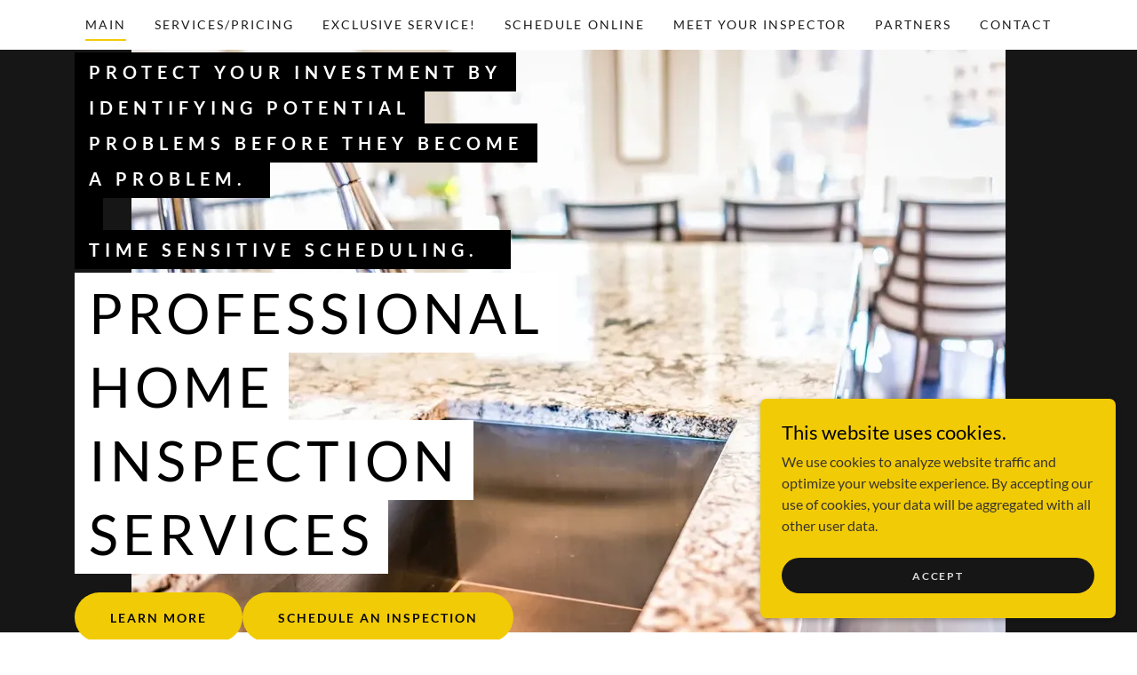

--- FILE ---
content_type: text/html;charset=utf-8
request_url: https://cageinspect.com/
body_size: 13379
content:
<!DOCTYPE html><html lang="en-US"><head><meta charSet="utf-8"/><meta http-equiv="X-UA-Compatible" content="IE=edge"/><meta name="viewport" content="width=device-width, initial-scale=1"/><title>Cage Inspections, LLC - Home Inspection, Time Sensitive Scheduling</title><meta name="description" content="Professional home inspection services catering to time sensitive needs and around the clock service in Northern New Mexico and Southern Colorado."/><meta name="author" content="Cage Inspections, LLC"/><meta name="generator" content="Starfield Technologies; Go Daddy Website Builder 8.0.0000"/><link rel="manifest" href="/manifest.webmanifest"/><link rel="apple-touch-icon" sizes="57x57" href="//img1.wsimg.com/isteam/ip/static/pwa-app/logo-default.png/:/rs=w:57,h:57,m"/><link rel="apple-touch-icon" sizes="60x60" href="//img1.wsimg.com/isteam/ip/static/pwa-app/logo-default.png/:/rs=w:60,h:60,m"/><link rel="apple-touch-icon" sizes="72x72" href="//img1.wsimg.com/isteam/ip/static/pwa-app/logo-default.png/:/rs=w:72,h:72,m"/><link rel="apple-touch-icon" sizes="114x114" href="//img1.wsimg.com/isteam/ip/static/pwa-app/logo-default.png/:/rs=w:114,h:114,m"/><link rel="apple-touch-icon" sizes="120x120" href="//img1.wsimg.com/isteam/ip/static/pwa-app/logo-default.png/:/rs=w:120,h:120,m"/><link rel="apple-touch-icon" sizes="144x144" href="//img1.wsimg.com/isteam/ip/static/pwa-app/logo-default.png/:/rs=w:144,h:144,m"/><link rel="apple-touch-icon" sizes="152x152" href="//img1.wsimg.com/isteam/ip/static/pwa-app/logo-default.png/:/rs=w:152,h:152,m"/><link rel="apple-touch-icon" sizes="180x180" href="//img1.wsimg.com/isteam/ip/static/pwa-app/logo-default.png/:/rs=w:180,h:180,m"/><meta property="og:url" content="https://cageinspect.com/main"/>
<meta property="og:site_name" content="Cage Inspections, LLC"/>
<meta property="og:title" content="Cage Inspections, LLC"/>
<meta property="og:description" content="Protect your investment by identifying POTENTIAL problems before they become a problem. 

Time sensitive scheduling.  "/>
<meta property="og:type" content="website"/>
<meta property="og:image" content="https://img1.wsimg.com/isteam/ip/5d8192bc-2713-4509-8467-2c239d72517b/blob-0003.png"/>
<meta property="og:locale" content="en_US"/>
<meta name="twitter:card" content="summary"/>
<meta name="twitter:title" content="Cage Inspections, LLC"/>
<meta name="twitter:description" content="Professional Home Inspection Services"/>
<meta name="twitter:image" content="https://img1.wsimg.com/isteam/ip/5d8192bc-2713-4509-8467-2c239d72517b/blob-0003.png"/>
<meta name="twitter:image:alt" content="Cage Inspections, LLC"/>
<meta name="theme-color" content="#f2cb07"/>
<meta name="google-site-verification" content="Qtg1ECEe1nXBxKleRqLsrSyDP1boDrNf1AS7PeIXT1E"/><style data-inline-fonts>/* vietnamese */
@font-face {
  font-family: 'Cabin';
  font-style: normal;
  font-weight: 700;
  font-stretch: 100%;
  font-display: swap;
  src: url(https://img1.wsimg.com/gfonts/s/cabin/v35/u-4X0qWljRw-PfU81xCKCpdpbgZJl6XFpfEd7eA9BIxxkbqDH7mlx17r.woff2) format('woff2');
  unicode-range: U+0102-0103, U+0110-0111, U+0128-0129, U+0168-0169, U+01A0-01A1, U+01AF-01B0, U+0300-0301, U+0303-0304, U+0308-0309, U+0323, U+0329, U+1EA0-1EF9, U+20AB;
}
/* latin-ext */
@font-face {
  font-family: 'Cabin';
  font-style: normal;
  font-weight: 700;
  font-stretch: 100%;
  font-display: swap;
  src: url(https://img1.wsimg.com/gfonts/s/cabin/v35/u-4X0qWljRw-PfU81xCKCpdpbgZJl6XFpfEd7eA9BIxxkbqDH7ilx17r.woff2) format('woff2');
  unicode-range: U+0100-02BA, U+02BD-02C5, U+02C7-02CC, U+02CE-02D7, U+02DD-02FF, U+0304, U+0308, U+0329, U+1D00-1DBF, U+1E00-1E9F, U+1EF2-1EFF, U+2020, U+20A0-20AB, U+20AD-20C0, U+2113, U+2C60-2C7F, U+A720-A7FF;
}
/* latin */
@font-face {
  font-family: 'Cabin';
  font-style: normal;
  font-weight: 700;
  font-stretch: 100%;
  font-display: swap;
  src: url(https://img1.wsimg.com/gfonts/s/cabin/v35/u-4X0qWljRw-PfU81xCKCpdpbgZJl6XFpfEd7eA9BIxxkbqDH7alxw.woff2) format('woff2');
  unicode-range: U+0000-00FF, U+0131, U+0152-0153, U+02BB-02BC, U+02C6, U+02DA, U+02DC, U+0304, U+0308, U+0329, U+2000-206F, U+20AC, U+2122, U+2191, U+2193, U+2212, U+2215, U+FEFF, U+FFFD;
}

/* latin-ext */
@font-face {
  font-family: 'Lato';
  font-style: italic;
  font-weight: 400;
  font-display: swap;
  src: url(https://img1.wsimg.com/gfonts/s/lato/v25/S6u8w4BMUTPHjxsAUi-qJCY.woff2) format('woff2');
  unicode-range: U+0100-02BA, U+02BD-02C5, U+02C7-02CC, U+02CE-02D7, U+02DD-02FF, U+0304, U+0308, U+0329, U+1D00-1DBF, U+1E00-1E9F, U+1EF2-1EFF, U+2020, U+20A0-20AB, U+20AD-20C0, U+2113, U+2C60-2C7F, U+A720-A7FF;
}
/* latin */
@font-face {
  font-family: 'Lato';
  font-style: italic;
  font-weight: 400;
  font-display: swap;
  src: url(https://img1.wsimg.com/gfonts/s/lato/v25/S6u8w4BMUTPHjxsAXC-q.woff2) format('woff2');
  unicode-range: U+0000-00FF, U+0131, U+0152-0153, U+02BB-02BC, U+02C6, U+02DA, U+02DC, U+0304, U+0308, U+0329, U+2000-206F, U+20AC, U+2122, U+2191, U+2193, U+2212, U+2215, U+FEFF, U+FFFD;
}
/* latin-ext */
@font-face {
  font-family: 'Lato';
  font-style: italic;
  font-weight: 700;
  font-display: swap;
  src: url(https://img1.wsimg.com/gfonts/s/lato/v25/S6u_w4BMUTPHjxsI5wq_FQft1dw.woff2) format('woff2');
  unicode-range: U+0100-02BA, U+02BD-02C5, U+02C7-02CC, U+02CE-02D7, U+02DD-02FF, U+0304, U+0308, U+0329, U+1D00-1DBF, U+1E00-1E9F, U+1EF2-1EFF, U+2020, U+20A0-20AB, U+20AD-20C0, U+2113, U+2C60-2C7F, U+A720-A7FF;
}
/* latin */
@font-face {
  font-family: 'Lato';
  font-style: italic;
  font-weight: 700;
  font-display: swap;
  src: url(https://img1.wsimg.com/gfonts/s/lato/v25/S6u_w4BMUTPHjxsI5wq_Gwft.woff2) format('woff2');
  unicode-range: U+0000-00FF, U+0131, U+0152-0153, U+02BB-02BC, U+02C6, U+02DA, U+02DC, U+0304, U+0308, U+0329, U+2000-206F, U+20AC, U+2122, U+2191, U+2193, U+2212, U+2215, U+FEFF, U+FFFD;
}
/* latin-ext */
@font-face {
  font-family: 'Lato';
  font-style: normal;
  font-weight: 100;
  font-display: swap;
  src: url(https://img1.wsimg.com/gfonts/s/lato/v25/S6u8w4BMUTPHh30AUi-qJCY.woff2) format('woff2');
  unicode-range: U+0100-02BA, U+02BD-02C5, U+02C7-02CC, U+02CE-02D7, U+02DD-02FF, U+0304, U+0308, U+0329, U+1D00-1DBF, U+1E00-1E9F, U+1EF2-1EFF, U+2020, U+20A0-20AB, U+20AD-20C0, U+2113, U+2C60-2C7F, U+A720-A7FF;
}
/* latin */
@font-face {
  font-family: 'Lato';
  font-style: normal;
  font-weight: 100;
  font-display: swap;
  src: url(https://img1.wsimg.com/gfonts/s/lato/v25/S6u8w4BMUTPHh30AXC-q.woff2) format('woff2');
  unicode-range: U+0000-00FF, U+0131, U+0152-0153, U+02BB-02BC, U+02C6, U+02DA, U+02DC, U+0304, U+0308, U+0329, U+2000-206F, U+20AC, U+2122, U+2191, U+2193, U+2212, U+2215, U+FEFF, U+FFFD;
}
/* latin-ext */
@font-face {
  font-family: 'Lato';
  font-style: normal;
  font-weight: 300;
  font-display: swap;
  src: url(https://img1.wsimg.com/gfonts/s/lato/v25/S6u9w4BMUTPHh7USSwaPGR_p.woff2) format('woff2');
  unicode-range: U+0100-02BA, U+02BD-02C5, U+02C7-02CC, U+02CE-02D7, U+02DD-02FF, U+0304, U+0308, U+0329, U+1D00-1DBF, U+1E00-1E9F, U+1EF2-1EFF, U+2020, U+20A0-20AB, U+20AD-20C0, U+2113, U+2C60-2C7F, U+A720-A7FF;
}
/* latin */
@font-face {
  font-family: 'Lato';
  font-style: normal;
  font-weight: 300;
  font-display: swap;
  src: url(https://img1.wsimg.com/gfonts/s/lato/v25/S6u9w4BMUTPHh7USSwiPGQ.woff2) format('woff2');
  unicode-range: U+0000-00FF, U+0131, U+0152-0153, U+02BB-02BC, U+02C6, U+02DA, U+02DC, U+0304, U+0308, U+0329, U+2000-206F, U+20AC, U+2122, U+2191, U+2193, U+2212, U+2215, U+FEFF, U+FFFD;
}
/* latin-ext */
@font-face {
  font-family: 'Lato';
  font-style: normal;
  font-weight: 400;
  font-display: swap;
  src: url(https://img1.wsimg.com/gfonts/s/lato/v25/S6uyw4BMUTPHjxAwXjeu.woff2) format('woff2');
  unicode-range: U+0100-02BA, U+02BD-02C5, U+02C7-02CC, U+02CE-02D7, U+02DD-02FF, U+0304, U+0308, U+0329, U+1D00-1DBF, U+1E00-1E9F, U+1EF2-1EFF, U+2020, U+20A0-20AB, U+20AD-20C0, U+2113, U+2C60-2C7F, U+A720-A7FF;
}
/* latin */
@font-face {
  font-family: 'Lato';
  font-style: normal;
  font-weight: 400;
  font-display: swap;
  src: url(https://img1.wsimg.com/gfonts/s/lato/v25/S6uyw4BMUTPHjx4wXg.woff2) format('woff2');
  unicode-range: U+0000-00FF, U+0131, U+0152-0153, U+02BB-02BC, U+02C6, U+02DA, U+02DC, U+0304, U+0308, U+0329, U+2000-206F, U+20AC, U+2122, U+2191, U+2193, U+2212, U+2215, U+FEFF, U+FFFD;
}
/* latin-ext */
@font-face {
  font-family: 'Lato';
  font-style: normal;
  font-weight: 700;
  font-display: swap;
  src: url(https://img1.wsimg.com/gfonts/s/lato/v25/S6u9w4BMUTPHh6UVSwaPGR_p.woff2) format('woff2');
  unicode-range: U+0100-02BA, U+02BD-02C5, U+02C7-02CC, U+02CE-02D7, U+02DD-02FF, U+0304, U+0308, U+0329, U+1D00-1DBF, U+1E00-1E9F, U+1EF2-1EFF, U+2020, U+20A0-20AB, U+20AD-20C0, U+2113, U+2C60-2C7F, U+A720-A7FF;
}
/* latin */
@font-face {
  font-family: 'Lato';
  font-style: normal;
  font-weight: 700;
  font-display: swap;
  src: url(https://img1.wsimg.com/gfonts/s/lato/v25/S6u9w4BMUTPHh6UVSwiPGQ.woff2) format('woff2');
  unicode-range: U+0000-00FF, U+0131, U+0152-0153, U+02BB-02BC, U+02C6, U+02DA, U+02DC, U+0304, U+0308, U+0329, U+2000-206F, U+20AC, U+2122, U+2191, U+2193, U+2212, U+2215, U+FEFF, U+FFFD;
}
/* latin-ext */
@font-face {
  font-family: 'Lato';
  font-style: normal;
  font-weight: 900;
  font-display: swap;
  src: url(https://img1.wsimg.com/gfonts/s/lato/v25/S6u9w4BMUTPHh50XSwaPGR_p.woff2) format('woff2');
  unicode-range: U+0100-02BA, U+02BD-02C5, U+02C7-02CC, U+02CE-02D7, U+02DD-02FF, U+0304, U+0308, U+0329, U+1D00-1DBF, U+1E00-1E9F, U+1EF2-1EFF, U+2020, U+20A0-20AB, U+20AD-20C0, U+2113, U+2C60-2C7F, U+A720-A7FF;
}
/* latin */
@font-face {
  font-family: 'Lato';
  font-style: normal;
  font-weight: 900;
  font-display: swap;
  src: url(https://img1.wsimg.com/gfonts/s/lato/v25/S6u9w4BMUTPHh50XSwiPGQ.woff2) format('woff2');
  unicode-range: U+0000-00FF, U+0131, U+0152-0153, U+02BB-02BC, U+02C6, U+02DA, U+02DC, U+0304, U+0308, U+0329, U+2000-206F, U+20AC, U+2122, U+2191, U+2193, U+2212, U+2215, U+FEFF, U+FFFD;
}

/* latin-ext */
@font-face {
  font-family: 'Lato';
  font-style: normal;
  font-weight: 400;
  font-display: swap;
  src: url(https://img1.wsimg.com/gfonts/s/lato/v25/S6uyw4BMUTPHjxAwXjeu.woff2) format('woff2');
  unicode-range: U+0100-02BA, U+02BD-02C5, U+02C7-02CC, U+02CE-02D7, U+02DD-02FF, U+0304, U+0308, U+0329, U+1D00-1DBF, U+1E00-1E9F, U+1EF2-1EFF, U+2020, U+20A0-20AB, U+20AD-20C0, U+2113, U+2C60-2C7F, U+A720-A7FF;
}
/* latin */
@font-face {
  font-family: 'Lato';
  font-style: normal;
  font-weight: 400;
  font-display: swap;
  src: url(https://img1.wsimg.com/gfonts/s/lato/v25/S6uyw4BMUTPHjx4wXg.woff2) format('woff2');
  unicode-range: U+0000-00FF, U+0131, U+0152-0153, U+02BB-02BC, U+02C6, U+02DA, U+02DC, U+0304, U+0308, U+0329, U+2000-206F, U+20AC, U+2122, U+2191, U+2193, U+2212, U+2215, U+FEFF, U+FFFD;
}
/* latin-ext */
@font-face {
  font-family: 'Lato';
  font-style: normal;
  font-weight: 700;
  font-display: swap;
  src: url(https://img1.wsimg.com/gfonts/s/lato/v25/S6u9w4BMUTPHh6UVSwaPGR_p.woff2) format('woff2');
  unicode-range: U+0100-02BA, U+02BD-02C5, U+02C7-02CC, U+02CE-02D7, U+02DD-02FF, U+0304, U+0308, U+0329, U+1D00-1DBF, U+1E00-1E9F, U+1EF2-1EFF, U+2020, U+20A0-20AB, U+20AD-20C0, U+2113, U+2C60-2C7F, U+A720-A7FF;
}
/* latin */
@font-face {
  font-family: 'Lato';
  font-style: normal;
  font-weight: 700;
  font-display: swap;
  src: url(https://img1.wsimg.com/gfonts/s/lato/v25/S6u9w4BMUTPHh6UVSwiPGQ.woff2) format('woff2');
  unicode-range: U+0000-00FF, U+0131, U+0152-0153, U+02BB-02BC, U+02C6, U+02DA, U+02DC, U+0304, U+0308, U+0329, U+2000-206F, U+20AC, U+2122, U+2191, U+2193, U+2212, U+2215, U+FEFF, U+FFFD;
}
</style><style>.x{-ms-text-size-adjust:100%;-webkit-text-size-adjust:100%;-webkit-tap-highlight-color:rgba(0,0,0,0);margin:0;box-sizing:border-box}.x *,.x :after,.x :before{box-sizing:inherit}.x-el a[href^="mailto:"]:not(.x-el),.x-el a[href^="tel:"]:not(.x-el){color:inherit;font-size:inherit;text-decoration:inherit}.x-el-article,.x-el-aside,.x-el-details,.x-el-figcaption,.x-el-figure,.x-el-footer,.x-el-header,.x-el-hgroup,.x-el-main,.x-el-menu,.x-el-nav,.x-el-section,.x-el-summary{display:block}.x-el-audio,.x-el-canvas,.x-el-progress,.x-el-video{display:inline-block;vertical-align:baseline}.x-el-audio:not([controls]){display:none;height:0}.x-el-template{display:none}.x-el-a{background-color:transparent;color:inherit}.x-el-a:active,.x-el-a:hover{outline:0}.x-el-abbr[title]{border-bottom:1px dotted}.x-el-b,.x-el-strong{font-weight:700}.x-el-dfn{font-style:italic}.x-el-mark{background:#ff0;color:#000}.x-el-small{font-size:80%}.x-el-sub,.x-el-sup{font-size:75%;line-height:0;position:relative;vertical-align:baseline}.x-el-sup{top:-.5em}.x-el-sub{bottom:-.25em}.x-el-img{vertical-align:middle;border:0}.x-el-svg:not(:root){overflow:hidden}.x-el-figure{margin:0}.x-el-hr{box-sizing:content-box;height:0}.x-el-pre{overflow:auto}.x-el-code,.x-el-kbd,.x-el-pre,.x-el-samp{font-family:monospace,monospace;font-size:1em}.x-el-button,.x-el-input,.x-el-optgroup,.x-el-select,.x-el-textarea{color:inherit;font:inherit;margin:0}.x-el-button{overflow:visible}.x-el-button,.x-el-select{text-transform:none}.x-el-button,.x-el-input[type=button],.x-el-input[type=reset],.x-el-input[type=submit]{-webkit-appearance:button;cursor:pointer}.x-el-button[disabled],.x-el-input[disabled]{cursor:default}.x-el-button::-moz-focus-inner,.x-el-input::-moz-focus-inner{border:0;padding:0}.x-el-input{line-height:normal}.x-el-input[type=checkbox],.x-el-input[type=radio]{box-sizing:border-box;padding:0}.x-el-input[type=number]::-webkit-inner-spin-button,.x-el-input[type=number]::-webkit-outer-spin-button{height:auto}.x-el-input[type=search]{-webkit-appearance:textfield;box-sizing:content-box}.x-el-input[type=search]::-webkit-search-cancel-button,.x-el-input[type=search]::-webkit-search-decoration{-webkit-appearance:none}.x-el-textarea{border:0}.x-el-fieldset{border:1px solid silver;margin:0 2px;padding:.35em .625em .75em}.x-el-legend{border:0;padding:0}.x-el-textarea{overflow:auto}.x-el-optgroup{font-weight:700}.x-el-table{border-collapse:collapse;border-spacing:0}.x-el-td,.x-el-th{padding:0}.x{-webkit-font-smoothing:antialiased}.x-el-hr{border:0}.x-el-fieldset,.x-el-input,.x-el-select,.x-el-textarea{margin-top:0;margin-bottom:0}.x-el-fieldset,.x-el-input[type=email],.x-el-input[type=text],.x-el-textarea{width:100%}.x-el-label{vertical-align:middle}.x-el-input{border-style:none;padding:.5em;vertical-align:middle}.x-el-select:not([multiple]){vertical-align:middle}.x-el-textarea{line-height:1.75;padding:.5em}.x-el.d-none{display:none!important}.sideline-footer{margin-top:auto}.disable-scroll{touch-action:none;overflow:hidden;position:fixed;max-width:100vw}@-webkit-keyframes loaderscale{0%{transform:scale(1);opacity:1}45%{transform:scale(.1);opacity:.7}80%{transform:scale(1);opacity:1}}@keyframes loaderscale{0%{transform:scale(1);opacity:1}45%{transform:scale(.1);opacity:.7}80%{transform:scale(1);opacity:1}}.x-loader svg{display:inline-block}.x-loader svg:first-child{-webkit-animation:loaderscale .75s cubic-bezier(.2,.68,.18,1.08) -.24s infinite;animation:loaderscale .75s cubic-bezier(.2,.68,.18,1.08) -.24s infinite}.x-loader svg:nth-child(2){-webkit-animation:loaderscale .75s cubic-bezier(.2,.68,.18,1.08) -.12s infinite;animation:loaderscale .75s cubic-bezier(.2,.68,.18,1.08) -.12s infinite}.x-loader svg:nth-child(3){-webkit-animation:loaderscale .75s cubic-bezier(.2,.68,.18,1.08) 0s infinite;animation:loaderscale .75s cubic-bezier(.2,.68,.18,1.08) 0s infinite}.x-icon>svg{transition:transform .33s ease-in-out}.x-icon>svg.rotate-90{transform:rotate(-90deg)}.x-icon>svg.rotate90{transform:rotate(90deg)}.x-icon>svg.rotate-180{transform:rotate(-180deg)}.x-icon>svg.rotate180{transform:rotate(180deg)}.x-rt:after{content:"";clear:both}.x-rt ol,.x-rt ul{text-align:left}.x-rt p{margin:0}.x-rt br{clear:both}.mte-inline-block{display:inline-block}@media only screen and (min-device-width:1025px){:root select,_::-webkit-full-page-media,_:future{font-family:sans-serif!important}}

</style>
<style>/*
Copyright 2016 The Cabin Project Authors (impallari@gmail.com)

This Font Software is licensed under the SIL Open Font License, Version 1.1.
This license is copied below, and is also available with a FAQ at: http://scripts.sil.org/OFL

—————————————————————————————-
SIL OPEN FONT LICENSE Version 1.1 - 26 February 2007
—————————————————————————————-
*/

/*
Copyright (c) 2010-2011 by tyPoland Lukasz Dziedzic (team@latofonts.com) with Reserved Font Name "Lato". Licensed under the SIL Open Font License, Version 1.1.

This Font Software is licensed under the SIL Open Font License, Version 1.1.
This license is copied below, and is also available with a FAQ at: http://scripts.sil.org/OFL

—————————————————————————————-
SIL OPEN FONT LICENSE Version 1.1 - 26 February 2007
—————————————————————————————-
*/

/*
Copyright (c) 2010-2011 by tyPoland Lukasz Dziedzic (team@latofonts.com) with Reserved Font Name "Lato". Licensed under the SIL Open Font License, Version 1.1.

This Font Software is licensed under the SIL Open Font License, Version 1.1.
This license is copied below, and is also available with a FAQ at: http://scripts.sil.org/OFL

—————————————————————————————-
SIL OPEN FONT LICENSE Version 1.1 - 26 February 2007
—————————————————————————————-
*/
</style>
<style data-glamor="cxs-default-sheet">.x .c1-1{letter-spacing:normal}.x .c1-2{text-transform:none}.x .c1-3{background-color:rgb(255, 255, 255)}.x .c1-4{width:100%}.x .c1-5 > div{position:relative}.x .c1-6 > div{overflow:hidden}.x .c1-7 > div{margin-top:auto}.x .c1-8 > div{margin-right:auto}.x .c1-9 > div{margin-bottom:auto}.x .c1-a > div{margin-left:auto}.x .c1-b{font-family:Lato, arial, sans-serif}.x .c1-c{font-size:16px}.x .c1-h{background-color:rgb(22, 22, 22)}.x .c1-i{padding-top:40px}.x .c1-j{padding-bottom:0 !important}.x .c1-k{padding:0px !important}.x .c1-n .sticky-animate{background-color:rgb(255, 255, 255)}.x .c1-o .sticky-animate{box-shadow:0 2px 6px 0px rgba(0,0,0,0.2)}.x .c1-p{margin-left:auto}.x .c1-q{margin-right:auto}.x .c1-r{padding-left:24px}.x .c1-s{padding-right:24px}.x .c1-t{max-width:100%}.x .c1-u{position:relative}.x .c1-v{padding-top:16px}.x .c1-w{padding-bottom:16px}.x .c1-x{margin-bottom:0px}.x .c1-11{display:none}.x .c1-14{display:flex}.x .c1-15{justify-content:center}.x .c1-16{align-items:center}.x .c1-17{padding-left:16px}.x .c1-18{padding-right:16px}.x .c1-19{height:inherit}.x .c1-1a{flex-grow:0}.x .c1-1b{line-height:24px}.x .c1-1c{margin-top:0}.x .c1-1d{margin-left:0}.x .c1-1e{margin-right:0}.x .c1-1f{-webkit-margin-before:0}.x .c1-1g{-webkit-margin-after:0}.x .c1-1h{-webkit-padding-start:0}.x .c1-1i{padding-top:0}.x .c1-1j{padding-right:0}.x .c1-1k{padding-bottom:0}.x .c1-1l{padding-left:0}.x .c1-1m{color:rgb(94, 94, 94)}.x .c1-1n{margin-bottom:none}.x .c1-1o{display:inline-block}.x .c1-1p{list-style:none}.x .c1-1q{vertical-align:top}.x .c1-1r{padding-left:32px}.x .c1-1s{white-space:nowrap}.x .c1-1t{visibility:hidden}.x .c1-1u:first-child{margin-left:0}.x .c1-1v:first-child{padding-left:0}.x .c1-1w{letter-spacing:0.143em}.x .c1-1x{text-transform:uppercase}.x .c1-1y{text-decoration:none}.x .c1-1z{word-wrap:break-word}.x .c1-20{overflow-wrap:break-word}.x .c1-21{display:block}.x .c1-22{cursor:pointer}.x .c1-23{border-top-width:0px}.x .c1-24{border-right-width:0px}.x .c1-25{border-left-width:0px}.x .c1-26{border-bottom-width:2px}.x .c1-27{border-style:solid}.x .c1-28{border-color:rgb(242, 203, 7)}.x .c1-29{padding-bottom:4px}.x .c1-2a{margin-bottom:-6px}.x .c1-2b{color:rgb(27, 27, 27)}.x .c1-2c{font-size:14px}.x .c1-2d{font-weight:400}.x .c1-2e:hover{color:rgb(85, 70, 1)}.x .c1-2f:active{color:rgb(138, 116, 4)}.x .c1-2k{padding-left:6px}.x .c1-2l{padding-right:6px}.x .c1-2m{margin-left:-6px}.x .c1-2n{margin-right:-6px}.x .c1-2o{margin-top:-6px}.x .c1-2p{margin-bottom:-6px}.x .c1-2q{padding-top:6px}.x .c1-2r{padding-bottom:6px}.x .c1-2s{color:inherit}.x .c1-2t{transition:transform .33s ease-in-out}.x .c1-2u{transform:rotate(0deg)}.x .c1-2v{vertical-align:middle}.x .c1-2w{border-radius:0px}.x .c1-2x{box-shadow:0 3px 6px 3px rgba(0,0,0,0.24)}.x .c1-2y{position:absolute}.x .c1-2z{right:0px}.x .c1-30{top:32px}.x .c1-31{max-height:45vh}.x .c1-32{overflow-y:auto}.x .c1-33{z-index:1003}.x .c1-36{text-align:left}.x .c1-37:last-child{margin-bottom:0}.x .c1-38{margin-bottom:8px}.x .c1-39{margin-top:8px}.x .c1-3a{line-height:1.5}.x .c1-3c{box-sizing:border-box}.x .c1-3d{flex-direction:row}.x .c1-3e{flex-wrap:nowrap}.x .c1-3f{margin-right:-0px}.x .c1-3g{margin-bottom:-0px}.x .c1-3h{margin-left:-0px}.x .c1-3i{justify-content:flex-start}.x .c1-3n{flex-grow:1}.x .c1-3o{flex-shrink:0}.x .c1-3p{flex-basis:10%}.x .c1-3q{max-width:none}.x .c1-3r{padding-right:0px}.x .c1-3s{padding-bottom:0px}.x .c1-3t{padding-left:0px}.x .c1-3y{letter-spacing:inherit}.x .c1-3z{text-transform:inherit}.x .c1-40{border-top:0px}.x .c1-41{border-right:0px}.x .c1-42{border-bottom:0px}.x .c1-43{border-left:0px}.x .c1-44{font-weight:inherit}.x .c1-45:hover{color:rgb(138, 116, 4)}.x .c1-46:active{color:rgb(59, 47, 0)}.x .c1-47{flex-shrink:1}.x .c1-48{flex-basis:80%}.x .c1-49{max-width:80%}.x .c1-4a{max-width:10%}.x .c1-4b{justify-content:flex-end}.x .c1-4c{position:fixed}.x .c1-4d{top:0px}.x .c1-4e{width:80%}.x .c1-4f{height:100%}.x .c1-4g{z-index:10002}.x .c1-4h{padding-top:56px}.x .c1-4i{-webkit-overflow-scrolling:touch}.x .c1-4j{transform:translateX(-249vw)}.x .c1-4k{overscroll-behavior:contain}.x .c1-4l{box-shadow:0 2px 6px 0px rgba(0,0,0,0.2)}.x .c1-4m{transition:transform .3s ease-in-out}.x .c1-4n{overflow:hidden}.x .c1-4o{flex-direction:column}.x .c1-4p{line-height:1.3em}.x .c1-4q{font-style:normal}.x .c1-4r{top:15px}.x .c1-4s{right:15px}.x .c1-4t{font-size:24px}.x .c1-4y{overflow-x:hidden}.x .c1-4z{overscroll-behavior:none}.x .c1-54{margin-bottom:32px}.x .c1-55 > :not(:first-child){margin-top:16px}.x .c1-56{border-color:rgba(185, 185, 185, 0.5)}.x .c1-57{border-bottom-width:0px}.x .c1-58{border-bottom-style:solid}.x .c1-59:last-child{border-bottom:0}.x .c1-5a{letter-spacing:2px}.x .c1-5b{min-width:60vw}.x .c1-5c > span{border-top-width:0px}.x .c1-5d > span{border-left-width:0px}.x .c1-5e > span{border-right-width:0px}.x .c1-5f > span{border-bottom-width:2px}.x .c1-5g > span{border-style:solid}.x .c1-5h > span{border-color:rgb(242, 203, 7)}.x .c1-5i > span{padding-bottom:8px}.x .c1-5j{font-size:20px}.x .c1-5k{font-weight:700}.x .c1-5r{text-align:center}.x .c1-5s{border-width:0 !important}.x .c1-5t{[object -object]:0px}.x .c1-5u{aspect-ratio:1.5 / 1}.x .c1-5v{box-shadow:none}.x .c1-63{flex-basis:auto}.x .c1-64{align-items:flex-start}.x .c1-65{z-index:1}.x .c1-66{width:100vw}.x .c1-6d{margin-top:24px}.x .c1-6i{letter-spacing:6px}.x .c1-6j{line-height:2}.x .c1-6k{margin-bottom:0.5em}.x .c1-6l{padding:0 !important}.x .c1-6m span{display:inline}.x .c1-6n span{vertical-align:baseline}.x .c1-6o span{box-decoration-break:clone}.x .c1-6p span{-webkit-box-decoration-break:clone}.x .c1-6q span{background-color:black}.x .c1-6r span{color:white}.x .c1-6s span{line-height:2}.x .c1-6t span{padding-left:16px}.x .c1-6u span{padding-right:16px}.x .c1-6v span{padding-top:0.5em}.x .c1-6w span{padding-bottom:0.5em}.x .c1-6x ul{background-color:black}.x .c1-6y ul{color:white}.x .c1-6z ul{width:auto}.x .c1-70 ul{display:table}.x .c1-71 ul{margin-bottom:0px}.x .c1-72 ol{background-color:black}.x .c1-73 ol{color:white}.x .c1-74 ol{width:auto}.x .c1-75 ol{display:table}.x .c1-76 ol{margin-bottom:0px}.x .c1-77 > p{margin-top:0}.x .c1-78 > p{margin-right:0}.x .c1-79 > p{margin-bottom:0}.x .c1-7a > p{margin-left:0}.x .c1-7b{color:rgb(247, 247, 247)}.x .c1-7h{font-size:inherit !important}.x .c1-7i{line-height:inherit}.x .c1-7j{font-style:italic}.x .c1-7k{text-decoration:line-through}.x .c1-7l{text-decoration:underline}.x .c1-7m{width:inherit}.x .c1-7n{letter-spacing:5px}.x .c1-7o{line-height:1.2}.x .c1-7p{font-size:32px}.x .c1-7u{line-height:1.35}.x .c1-7v{margin-bottom:0 !important}.x .c1-7w{white-space:pre-line}.x .c1-7x span{background-color:white}.x .c1-7y span{color:black}.x .c1-7z span{padding-top:8px}.x .c1-80 span{padding-bottom:8px}.x .c1-81{word-wrap:normal !important}.x .c1-82{overflow-wrap:normal !important}.x .c1-83{width:auto}.x .c1-84{overflow:visible}.x .c1-85{left:0px}.x .c1-86{font-size:28px}.x .c1-8b{flex-wrap:wrap}.x .c1-8c{column-gap:24px}.x .c1-8d{row-gap:24px}.x .c1-8e{justify-content:left}.x .c1-8g  img{box-shadow:none}.x .c1-8h{transition-property:background-color}.x .c1-8i{transition-duration:.3s}.x .c1-8j{transition-timing-function:ease-in-out}.x .c1-8k{border-style:none}.x .c1-8l{display:inline-flex}.x .c1-8m{padding-left:40px}.x .c1-8n{padding-right:40px}.x .c1-8o{padding-top:8px}.x .c1-8p{padding-bottom:8px}.x .c1-8q{min-height:56px}.x .c1-8r{border-radius:48px}.x .c1-8s{color:rgb(10, 10, 9)}.x .c1-8t{background-color:rgb(242, 203, 7)}.x .c1-8u{text-shadow:none}.x .c1-8v:hover{background-color:rgb(255, 232, 174)}.x .c1-8y{padding-bottom:40px}.x .c1-90 [data-scrolling="false"]{text-align:center}.x .c1-91 [data-scrolling="false"] [data-name="clones"]{display:none}.x .c1-92 [data-scrolling="true"]{overflow:hidden}.x .c1-93 [data-scrolling="true"] [data-name="banner"]{display:inline-block}.x .c1-94 [data-scrolling="true"] [data-name="banner"]{white-space:nowrap}.x .c1-95 [data-scrolling="true"] [data-name="banner"]{transform-style:preserve-3d}.x .c1-96 [data-scrolling="true"] [data-name="banner"]{-webkit-backface-visibility:hidden}.x .c1-97 [data-scrolling="true"] [data-name="banner"]{animation:scrollingMarquee 55s linear forwards infinite}.x .c1-98 [data-scrolling="true"] [data-name="banner"]{font-size:0px}.x .c1-99 [data-scrolling="true"] [data-name="banner"]{margin-bottom:1px}.x .c1-9a [data-scrolling="true"] [data-name="content"]{display:inline-block}.x .c1-9b [data-scrolling="true"] [data-name="content"]{white-space:nowrap}.x .c1-9c [data-scrolling="true"] [data-name="content"]{transform-style:preserve-3d}.x .c1-9d [data-scrolling="true"] [data-name="content"]{-webkit-backface-visibility:hidden}.x .c1-9e [data-scrolling="true"] [data-name="content"]{padding-right:56px}.x .c1-9f [data-scrolling="true"] [data-name="clones"]{display:inline-block}.x .c1-9g [data-scrolling="true"] [data-name="clones"]{white-space:nowrap}.x .c1-9h [data-scrolling="true"]:hover > div{animation-play-state:paused}.x .c1-9i{padding-top:24px}.x .c1-9j{padding-bottom:24px}.x .c1-9k{margin-bottom:40px}.x .c1-9l span{display:inline-block}.x .c1-9m span{line-height:1}.x .c1-9n{flex-basis:0%}.x .c1-9u{margin-bottom:56px}.x .c1-9v > :not(:last-child){margin-bottom:16px}.x .c1-9x{color:rgb(164, 164, 164)}.x .c1-9y{font-size:18px}.x .c1-a3 > :nth-child(2){margin-left:.25em}.x .c1-a4{color:rgb(242, 203, 7)}.x .c1-a5:hover{color:rgb(242, 203, 7)}.x .c1-a6:active{color:rgb(255, 216, 57)}.x .c1-a7{background-color:rgb(0, 0, 0)}.x .c1-a8 > div > canvas{width:100%}.x .c1-a9 > div > canvas{height:100%}.x .c1-aa{padding-top:4px}.x .c1-ab{padding-right:4px}.x .c1-ac{padding-left:4px}.x .c1-ad:active{color:rgb(242, 203, 7)}.x .c1-ag{margin-top:0px}.x .c1-ah{list-style-type:none}.x .c1-aj{padding-top:5px !important}.x .c1-ak{padding-bottom:5px !important}.x .c1-al{padding-left:0px !important}.x .c1-am{padding-right:0px !important}.x .c1-an{margin-left:8px}.x .c1-ao{margin-right:8px}.x .c1-ax{margin-bottom:16px}.x .c1-ay{display:inline}.x .c1-az{right:0px}.x .c1-b0{z-index:10000}.x .c1-b1{height:auto}.x .c1-b2{transition:all 1s ease-in}.x .c1-b3{box-shadow:0 2px 6px 0px rgba(0,0,0,0.3)}.x .c1-b4{contain:content}.x .c1-b5{bottom:-500px}.x .c1-bd{line-height:1.25}.x .c1-be{color:rgb(0, 0, 0)}.x .c1-bf{max-height:300px}.x .c1-bg{color:rgb(58, 54, 45)}.x .c1-bi{justify-content:space-between}.x .c1-bj{margin-bottom:4px}.x .c1-bk{word-break:break-word}.x .c1-bl{flex-basis:50%}.x .c1-bm{min-height:40px}.x .c1-bn{color:rgb(219, 219, 219)}.x .c1-bo{font-size:12px}.x .c1-bp:nth-child(2){margin-left:24px}.x .c1-bq:hover{background-color:rgb(0, 0, 0)}</style>
<style data-glamor="cxs-xs-sheet">@media (max-width: 767px){.x .c1-l{padding-top:40px}}@media (max-width: 767px){.x .c1-m{padding-bottom:40px}}@media (max-width: 767px){.x .c1-5w{height:calc((100vw - 48px)/1.5)}}@media (max-width: 767px){.x .c1-8f{flex-direction:column}}@media (max-width: 767px){.x .c1-8z{padding:0 !important}}@media (max-width: 767px){.x .c1-9w{margin-bottom:32px}}@media (max-width: 767px){.x .c1-af{padding-bottom:32px}}@media (max-width: 767px){.x .c1-ai{display:flex}}@media (max-width: 767px){.x .c1-ap{border-top:0px}}@media (max-width: 767px){.x .c1-aq{border-right:0px}}@media (max-width: 767px){.x .c1-ar{border-bottom:0px}}@media (max-width: 767px){.x .c1-as{border-left:0px}}</style>
<style data-glamor="cxs-sm-sheet">@media (min-width: 768px){.x .c1-d{font-size:16px}}@media (min-width: 768px){.x .c1-2g{font-size:14px}}@media (min-width: 768px) and (max-width: 1023px){.x .c1-35{right:0px}}@media (min-width: 768px){.x .c1-3j{margin-top:0}}@media (min-width: 768px){.x .c1-3k{margin-right:-24px}}@media (min-width: 768px){.x .c1-3l{margin-bottom:-48px}}@media (min-width: 768px){.x .c1-3m{margin-left:-24px}}@media (min-width: 768px){.x .c1-3u{padding-top:0}}@media (min-width: 768px){.x .c1-3v{padding-right:24px}}@media (min-width: 768px){.x .c1-3w{padding-bottom:48px}}@media (min-width: 768px){.x .c1-3x{padding-left:24px}}@media (min-width: 768px){.x .c1-4u{font-size:30px}}@media (min-width: 768px){.x .c1-50{width:100%}}@media (min-width: 768px){.x .c1-5l{font-size:22px}}@media (min-width: 768px){.x .c1-7c{font-size:20px}}@media (min-width: 768px){.x .c1-7q{font-size:48px}}@media (min-width: 768px){.x .c1-87{font-size:38px}}@media (min-width: 768px){.x .c1-8w{width:auto}}@media (min-width: 768px){.x .c1-9o{margin-left:8.333333333333332%}}@media (min-width: 768px){.x .c1-9p{flex-basis:83.33333333333334%}}@media (min-width: 768px){.x .c1-9q{max-width:83.33333333333334%}}@media (min-width: 768px){.x .c1-9z{font-size:18px}}@media (min-width: 768px){.x .c1-ae{display:none}}@media (min-width: 768px) and (max-width: 1023px){.x .c1-at{border-top:0px}}@media (min-width: 768px) and (max-width: 1023px){.x .c1-au{border-right:0px}}@media (min-width: 768px) and (max-width: 1023px){.x .c1-av{border-bottom:0px}}@media (min-width: 768px) and (max-width: 1023px){.x .c1-aw{border-left:0px}}@media (min-width: 768px){.x .c1-b6{width:400px}}@media (min-width: 768px){.x .c1-b7{max-height:500px}}@media (min-width: 768px){.x .c1-b8{border-radius:7px}}@media (min-width: 768px){.x .c1-b9{margin-top:24px}}@media (min-width: 768px){.x .c1-ba{margin-right:24px}}@media (min-width: 768px){.x .c1-bb{margin-bottom:24px}}@media (min-width: 768px){.x .c1-bc{margin-left:24px}}@media (min-width: 768px){.x .c1-bh{max-height:200px}}@media (min-width: 768px){.x .c1-br{font-size:12px}}</style>
<style data-glamor="cxs-md-sheet">@media (min-width: 1024px){.x .c1-e{font-size:16px}}@media (min-width: 1024px){.x .c1-y{padding-top:0px}}@media (min-width: 1024px){.x .c1-z{padding-bottom:0px}}@media (min-width: 1024px){.x .c1-10{margin-bottom:0px}}@media (min-width: 1024px){.x .c1-12{display:flex}}@media (min-width: 1024px){.x .c1-13{flex-direction:column}}@media (min-width: 1024px){.x .c1-2h{font-size:14px}}@media (min-width: 1024px) and (max-width: 1279px){.x .c1-34{right:0px}}@media (min-width: 1024px){.x .c1-3b{display:none}}@media (min-width: 1024px){.x .c1-4v{font-size:30px}}@media (min-width: 1024px){.x .c1-51{width:984px}}@media (min-width: 1024px){.x .c1-5m{min-width:300px}}@media (min-width: 1024px){.x .c1-5n{font-size:22px}}@media (min-width: 1024px){.x .c1-5q{min-height:350px}}@media (min-width: 1024px){.x .c1-5x{width:auto}}@media (min-width: 1024px){.x .c1-5y{max-height:800px}}@media (min-width: 1024px){.x .c1-5z{max-width:100%}}@media (min-width: 1024px){.x .c1-60{padding-left:0px}}@media (min-width: 1024px){.x .c1-61{padding-right:0px}}@media (min-width: 1024px){.x .c1-62{min-height:none}}@media (min-width: 1024px){.x .c1-67{padding-top:72px}}@media (min-width: 1024px){.x .c1-68{padding-bottom:72px}}@media (min-width: 1024px){.x .c1-69{position:absolute}}@media (min-width: 1024px){.x .c1-6a{top:50%}}@media (min-width: 1024px){.x .c1-6b{left:50%}}@media (min-width: 1024px){.x .c1-6c{transform:translate(-50%,-50%)}}@media (min-width: 1024px){.x .c1-6e{margin-top:16px}}@media (min-width: 1024px){.x .c1-6f{width:50vw}}@media (min-width: 1024px){.x .c1-6g{text-align:left}}@media (min-width: 1024px){.x .c1-6h{min-width:500px}}@media (min-width: 1024px){.x .c1-7d{font-size:20px}}@media (min-width: 1024px){.x .c1-7r{font-size:48px}}@media (min-width: 1024px){.x .c1-88{font-size:38px}}@media (min-width: 1024px){.x .c1-8x{max-width:500px}}@media (min-width: 1024px){.x .c1-9r{margin-left:16.666666666666664%}}@media (min-width: 1024px){.x .c1-9s{flex-basis:66.66666666666666%}}@media (min-width: 1024px){.x .c1-9t{max-width:66.66666666666666%}}@media (min-width: 1024px){.x .c1-a0{font-size:18px}}@media (min-width: 1024px){.x .c1-bs{font-size:12px}}</style>
<style data-glamor="cxs-lg-sheet">@media (min-width: 1280px){.x .c1-f{font-size:16px}}@media (min-width: 1280px){.x .c1-2i{font-size:14px}}@media (min-width: 1280px){.x .c1-4w{font-size:32px}}@media (min-width: 1280px){.x .c1-52{width:1160px}}@media (min-width: 1280px){.x .c1-5o{font-size:22px}}@media (min-width: 1280px){.x .c1-7e{font-size:20px}}@media (min-width: 1280px){.x .c1-7s{font-size:62px}}@media (min-width: 1280px){.x .c1-89{font-size:44px}}@media (min-width: 1280px){.x .c1-a1{font-size:18px}}@media (min-width: 1280px){.x .c1-bt{font-size:12px}}</style>
<style data-glamor="cxs-xl-sheet">@media (min-width: 1536px){.x .c1-g{font-size:18px}}@media (min-width: 1536px){.x .c1-2j{font-size:16px}}@media (min-width: 1536px){.x .c1-4x{font-size:36px}}@media (min-width: 1536px){.x .c1-53{width:1280px}}@media (min-width: 1536px){.x .c1-5p{font-size:24px}}@media (min-width: 1536px){.x .c1-7f{margin-bottom:0.1em}}@media (min-width: 1536px){.x .c1-7g{font-size:23px}}@media (min-width: 1536px){.x .c1-7t{font-size:64px}}@media (min-width: 1536px){.x .c1-8a{font-size:48px}}@media (min-width: 1536px){.x .c1-a2{font-size:20px}}@media (min-width: 1536px){.x .c1-bu{font-size:14px}}</style>
<style>@keyframes scrollingMarquee {0% {transform: translate(0%);} to {transform: translate(-50%);}}</style>
<style>.page-inner { background-color: rgb(22, 22, 22); min-height: 100vh; }</style>
<script>"use strict";

if ('serviceWorker' in navigator) {
  window.addEventListener('load', function () {
    navigator.serviceWorker.register('/sw.js');
  });
}</script></head>
<body class="x  x-fonts-cabin x-fonts-lato x-fonts-lato"><div id="layout-5-d-8192-bc-2713-4509-8467-2-c-239-d-72517-b" class="layout layout-layout layout-layout-layout-22 locale-en-US lang-en"><div data-ux="Page" id="page-78022" class="x-el x-el-div x-el c1-1 c1-2 c1-3 c1-4 c1-5 c1-6 c1-7 c1-8 c1-9 c1-a c1-b c1-c c1-d c1-e c1-f c1-g c1-1 c1-2 c1-b c1-c c1-d c1-e c1-f c1-g"><div data-ux="Block" class="x-el x-el-div page-inner c1-1 c1-2 c1-b c1-c c1-d c1-e c1-f c1-g"><div id="377bf72d-8811-4cad-b633-075a2edf658a" class="widget widget-header widget-header-header-9"><div data-ux="Header" role="main" data-aid="HEADER_WIDGET" id="n-78023" class="x-el x-el-div x-el x-el c1-1 c1-2 c1-b c1-c c1-d c1-e c1-f c1-g c1-1 c1-2 c1-h c1-b c1-c c1-d c1-e c1-f c1-g c1-1 c1-2 c1-b c1-c c1-d c1-e c1-f c1-g"><div> <section data-ux="Section" data-aid="HEADER_SECTION" class="x-el x-el-section c1-1 c1-2 c1-h c1-i c1-j c1-k c1-b c1-c c1-l c1-m c1-d c1-e c1-f c1-g"><div data-ux="Block" class="x-el x-el-div c1-1 c1-2 c1-b c1-c c1-d c1-e c1-f c1-g"><div data-ux="Block" class="x-el x-el-div c1-1 c1-2 c1-b c1-c c1-d c1-e c1-f c1-g"><div id="header_stickynav-anchor78025"></div><div data-ux="Block" data-stickynav-wrapper="true" class="x-el x-el-div c1-1 c1-2 c1-n c1-o c1-b c1-c c1-d c1-e c1-f c1-g"><div data-ux="Block" data-stickynav="true" id="header_stickynav78024" class="x-el x-el-div c1-1 c1-2 c1-3 c1-b c1-c c1-d c1-e c1-f c1-g"><nav data-ux="Container" class="x-el x-el-nav c1-1 c1-2 c1-p c1-q c1-r c1-s c1-t c1-u c1-3 c1-v c1-w c1-x c1-b c1-c c1-d c1-y c1-z c1-10 c1-e c1-f c1-g"><div data-ux="Block" class="x-el x-el-div c1-1 c1-2 c1-11 c1-b c1-c c1-d c1-12 c1-13 c1-e c1-f c1-g"><div data-ux="Block" id="nav-78026" class="x-el x-el-div c1-1 c1-2 c1-14 c1-15 c1-16 c1-17 c1-18 c1-b c1-c c1-d c1-e c1-f c1-g"><div data-ux="Block" class="x-el x-el-div c1-1 c1-2 c1-19 c1-14 c1-15 c1-16 c1-v c1-w c1-1a c1-b c1-c c1-d c1-e c1-f c1-g"><nav data-ux="Nav" data-aid="HEADER_NAV_RENDERED" role="navigation" class="x-el x-el-nav c1-1 c1-2 c1-t c1-1b c1-b c1-c c1-d c1-e c1-f c1-g"><ul data-ux="List" id="nav-78027" class="x-el x-el-ul c1-1 c1-2 c1-1c c1-x c1-1d c1-1e c1-1f c1-1g c1-1h c1-u c1-1i c1-1j c1-1k c1-1l c1-b c1-c c1-d c1-e c1-f c1-g"><li data-ux="ListItemInline" class="x-el x-el-li nav-item c1-1 c1-2 c1-1m c1-1d c1-1n c1-1o c1-1p c1-1q c1-1r c1-1s c1-u c1-1t c1-b c1-c c1-1u c1-1v c1-d c1-e c1-f c1-g"><a rel="" role="link" aria-haspopup="false" data-ux="NavLinkActive" target="" data-page="0d7c8853-7b9b-4ccd-898c-56d18db958ae" data-edit-interactive="true" href="/main" data-typography="NavAlpha" class="x-el x-el-a c1-1w c1-1x c1-1y c1-1z c1-20 c1-21 c1-22 c1-1l c1-1j c1-23 c1-24 c1-25 c1-26 c1-27 c1-28 c1-29 c1-2a c1-b c1-2b c1-2c c1-2d c1-2e c1-2f c1-2g c1-2h c1-2i c1-2j" data-tccl="ux2.HEADER.header9.Nav.Default.Link.Active.78029.click,click">Main</a></li><li data-ux="ListItemInline" class="x-el x-el-li nav-item c1-1 c1-2 c1-1m c1-1d c1-1n c1-1o c1-1p c1-1q c1-1r c1-1s c1-u c1-1t c1-b c1-c c1-1u c1-1v c1-d c1-e c1-f c1-g"><a rel="" role="link" aria-haspopup="false" data-ux="NavLink" target="" data-page="0340cd29-8d0a-42d8-9754-06e901626958" data-edit-interactive="true" href="/services%2Fpricing-1" data-typography="NavAlpha" class="x-el x-el-a c1-1w c1-1x c1-1y c1-1z c1-20 c1-21 c1-22 c1-2k c1-2l c1-2m c1-2n c1-2o c1-2p c1-2q c1-2r c1-b c1-2b c1-2c c1-2d c1-2e c1-2f c1-2g c1-2h c1-2i c1-2j" data-tccl="ux2.HEADER.header9.Nav.Default.Link.Default.78030.click,click">Services/Pricing</a></li><li data-ux="ListItemInline" class="x-el x-el-li nav-item c1-1 c1-2 c1-1m c1-1d c1-1n c1-1o c1-1p c1-1q c1-1r c1-1s c1-u c1-1t c1-b c1-c c1-1u c1-1v c1-d c1-e c1-f c1-g"><a rel="" role="link" aria-haspopup="false" data-ux="NavLink" target="" data-page="c468619d-7149-4529-a16b-2b86ae76cee1" data-edit-interactive="true" href="/exclusive-service" data-typography="NavAlpha" class="x-el x-el-a c1-1w c1-1x c1-1y c1-1z c1-20 c1-21 c1-22 c1-2k c1-2l c1-2m c1-2n c1-2o c1-2p c1-2q c1-2r c1-b c1-2b c1-2c c1-2d c1-2e c1-2f c1-2g c1-2h c1-2i c1-2j" data-tccl="ux2.HEADER.header9.Nav.Default.Link.Default.78031.click,click">Exclusive service!</a></li><li data-ux="ListItemInline" class="x-el x-el-li nav-item c1-1 c1-2 c1-1m c1-1d c1-1n c1-1o c1-1p c1-1q c1-1r c1-1s c1-u c1-1t c1-b c1-c c1-1u c1-1v c1-d c1-e c1-f c1-g"><a rel="" role="link" aria-haspopup="false" data-ux="NavLink" target="" data-page="f1a4fab0-adff-4ad3-abaf-d17aee18a61e" data-edit-interactive="true" href="/schedule-online" data-typography="NavAlpha" class="x-el x-el-a c1-1w c1-1x c1-1y c1-1z c1-20 c1-21 c1-22 c1-2k c1-2l c1-2m c1-2n c1-2o c1-2p c1-2q c1-2r c1-b c1-2b c1-2c c1-2d c1-2e c1-2f c1-2g c1-2h c1-2i c1-2j" data-tccl="ux2.HEADER.header9.Nav.Default.Link.Default.78032.click,click">Schedule Online</a></li><li data-ux="ListItemInline" class="x-el x-el-li nav-item c1-1 c1-2 c1-1m c1-1d c1-1n c1-1o c1-1p c1-1q c1-1r c1-1s c1-u c1-1t c1-b c1-c c1-1u c1-1v c1-d c1-e c1-f c1-g"><a rel="" role="link" aria-haspopup="false" data-ux="NavLink" target="" data-page="d156c508-bef6-4913-936b-1755bbc32d6c" data-edit-interactive="true" href="/meet-your-inspector" data-typography="NavAlpha" class="x-el x-el-a c1-1w c1-1x c1-1y c1-1z c1-20 c1-21 c1-22 c1-2k c1-2l c1-2m c1-2n c1-2o c1-2p c1-2q c1-2r c1-b c1-2b c1-2c c1-2d c1-2e c1-2f c1-2g c1-2h c1-2i c1-2j" data-tccl="ux2.HEADER.header9.Nav.Default.Link.Default.78033.click,click">Meet Your Inspector</a></li><li data-ux="ListItemInline" class="x-el x-el-li nav-item c1-1 c1-2 c1-1m c1-1d c1-1n c1-1o c1-1p c1-1q c1-1r c1-1s c1-u c1-1t c1-b c1-c c1-1u c1-1v c1-d c1-e c1-f c1-g"><a rel="" role="link" aria-haspopup="false" data-ux="NavLink" target="" data-page="b004d2a1-427a-4190-8fc6-85c7676fcfce" data-edit-interactive="true" href="/partners" data-typography="NavAlpha" class="x-el x-el-a c1-1w c1-1x c1-1y c1-1z c1-20 c1-21 c1-22 c1-2k c1-2l c1-2m c1-2n c1-2o c1-2p c1-2q c1-2r c1-b c1-2b c1-2c c1-2d c1-2e c1-2f c1-2g c1-2h c1-2i c1-2j" data-tccl="ux2.HEADER.header9.Nav.Default.Link.Default.78034.click,click">Partners</a></li><li data-ux="ListItemInline" class="x-el x-el-li nav-item c1-1 c1-2 c1-1m c1-1d c1-1n c1-1o c1-1p c1-1q c1-1r c1-1s c1-u c1-1t c1-b c1-c c1-1u c1-1v c1-d c1-e c1-f c1-g"><a rel="" role="link" aria-haspopup="false" data-ux="NavLink" target="" data-page="e677f2f1-b3a9-4393-8ca8-566a9796370f" data-edit-interactive="true" href="/contact" data-typography="NavAlpha" class="x-el x-el-a c1-1w c1-1x c1-1y c1-1z c1-20 c1-21 c1-22 c1-2k c1-2l c1-2m c1-2n c1-2o c1-2p c1-2q c1-2r c1-b c1-2b c1-2c c1-2d c1-2e c1-2f c1-2g c1-2h c1-2i c1-2j" data-tccl="ux2.HEADER.header9.Nav.Default.Link.Default.78035.click,click">Contact</a></li><li data-ux="ListItemInline" class="x-el x-el-li nav-item c1-1 c1-2 c1-1m c1-1d c1-1n c1-1o c1-1p c1-1q c1-1r c1-1s c1-u c1-1t c1-b c1-c c1-1u c1-1v c1-d c1-e c1-f c1-g"><div data-ux="Element" id="bs-1" class="x-el x-el-div c1-1 c1-2 c1-b c1-c c1-d c1-e c1-f c1-g"><a rel="" role="button" aria-haspopup="menu" data-ux="NavLinkDropdown" data-toggle-ignore="true" id="78036" aria-expanded="false" data-aid="NAV_MORE" data-edit-interactive="true" href="#" data-typography="NavAlpha" class="x-el x-el-a c1-1w c1-1x c1-1y c1-1z c1-20 c1-14 c1-22 c1-1l c1-1j c1-16 c1-b c1-2b c1-2c c1-2d c1-2e c1-2f c1-2g c1-2h c1-2i c1-2j" data-tccl="ux2.HEADER.header9.Nav.Default.Link.Dropdown.78037.click,click"><div style="pointer-events:none;display:flex;align-items:center" data-aid="NAV_MORE"><span style="margin-right:4px">More</span><svg viewBox="0 0 24 24" fill="currentColor" width="16" height="16" data-ux="Icon" class="x-el x-el-svg c1-1 c1-2 c1-2s c1-1o c1-2t c1-2u c1-2v c1-u c1-b c1-2c c1-2g c1-2h c1-2i c1-2j"><path fill-rule="evenodd" d="M19.774 7.86c.294-.335.04-.839-.423-.84L4.538 7c-.447-.001-.698.48-.425.81l7.204 8.693a.56.56 0 0 0 .836.011l7.621-8.654z"></path></svg></div></a></div><ul data-ux="Dropdown" role="menu" id="more-78028" class="x-el x-el-ul c1-1 c1-2 c1-2w c1-2x c1-3 c1-v c1-w c1-17 c1-18 c1-2y c1-2z c1-30 c1-1s c1-31 c1-32 c1-11 c1-33 c1-b c1-c c1-34 c1-35 c1-d c1-e c1-f c1-g"><li data-ux="ListItem" role="menuitem" class="x-el x-el-li c1-1 c1-2 c1-1m c1-x c1-21 c1-36 c1-b c1-c c1-37 c1-d c1-e c1-f c1-g"><a rel="" role="link" aria-haspopup="false" data-ux="NavMoreMenuLinkActive" target="" data-page="0d7c8853-7b9b-4ccd-898c-56d18db958ae" data-edit-interactive="true" aria-labelledby="more-78028" href="/main" data-typography="NavAlpha" class="x-el x-el-a c1-1w c1-1x c1-1y c1-1z c1-20 c1-1o c1-22 c1-1l c1-1j c1-23 c1-24 c1-25 c1-26 c1-27 c1-28 c1-29 c1-38 c1-39 c1-3a c1-b c1-2b c1-2c c1-2d c1-2e c1-2f c1-2g c1-2h c1-2i c1-2j" data-tccl="ux2.HEADER.header9.Nav.MoreMenu.Link.Active.78038.click,click">Main</a></li><li data-ux="ListItem" role="menuitem" class="x-el x-el-li c1-1 c1-2 c1-1m c1-x c1-21 c1-36 c1-b c1-c c1-37 c1-d c1-e c1-f c1-g"><a rel="" role="link" aria-haspopup="false" data-ux="NavMoreMenuLink" target="" data-page="0340cd29-8d0a-42d8-9754-06e901626958" data-edit-interactive="true" aria-labelledby="more-78028" href="/services%2Fpricing-1" data-typography="NavAlpha" class="x-el x-el-a c1-1w c1-1x c1-1y c1-1z c1-20 c1-1o c1-22 c1-1l c1-1j c1-39 c1-38 c1-3a c1-b c1-2b c1-2c c1-2d c1-2e c1-2f c1-2g c1-2h c1-2i c1-2j" data-tccl="ux2.HEADER.header9.Nav.MoreMenu.Link.Default.78039.click,click">Services/Pricing</a></li><li data-ux="ListItem" role="menuitem" class="x-el x-el-li c1-1 c1-2 c1-1m c1-x c1-21 c1-36 c1-b c1-c c1-37 c1-d c1-e c1-f c1-g"><a rel="" role="link" aria-haspopup="false" data-ux="NavMoreMenuLink" target="" data-page="c468619d-7149-4529-a16b-2b86ae76cee1" data-edit-interactive="true" aria-labelledby="more-78028" href="/exclusive-service" data-typography="NavAlpha" class="x-el x-el-a c1-1w c1-1x c1-1y c1-1z c1-20 c1-1o c1-22 c1-1l c1-1j c1-39 c1-38 c1-3a c1-b c1-2b c1-2c c1-2d c1-2e c1-2f c1-2g c1-2h c1-2i c1-2j" data-tccl="ux2.HEADER.header9.Nav.MoreMenu.Link.Default.78040.click,click">Exclusive service!</a></li><li data-ux="ListItem" role="menuitem" class="x-el x-el-li c1-1 c1-2 c1-1m c1-x c1-21 c1-36 c1-b c1-c c1-37 c1-d c1-e c1-f c1-g"><a rel="" role="link" aria-haspopup="false" data-ux="NavMoreMenuLink" target="" data-page="f1a4fab0-adff-4ad3-abaf-d17aee18a61e" data-edit-interactive="true" aria-labelledby="more-78028" href="/schedule-online" data-typography="NavAlpha" class="x-el x-el-a c1-1w c1-1x c1-1y c1-1z c1-20 c1-1o c1-22 c1-1l c1-1j c1-39 c1-38 c1-3a c1-b c1-2b c1-2c c1-2d c1-2e c1-2f c1-2g c1-2h c1-2i c1-2j" data-tccl="ux2.HEADER.header9.Nav.MoreMenu.Link.Default.78041.click,click">Schedule Online</a></li><li data-ux="ListItem" role="menuitem" class="x-el x-el-li c1-1 c1-2 c1-1m c1-x c1-21 c1-36 c1-b c1-c c1-37 c1-d c1-e c1-f c1-g"><a rel="" role="link" aria-haspopup="false" data-ux="NavMoreMenuLink" target="" data-page="d156c508-bef6-4913-936b-1755bbc32d6c" data-edit-interactive="true" aria-labelledby="more-78028" href="/meet-your-inspector" data-typography="NavAlpha" class="x-el x-el-a c1-1w c1-1x c1-1y c1-1z c1-20 c1-1o c1-22 c1-1l c1-1j c1-39 c1-38 c1-3a c1-b c1-2b c1-2c c1-2d c1-2e c1-2f c1-2g c1-2h c1-2i c1-2j" data-tccl="ux2.HEADER.header9.Nav.MoreMenu.Link.Default.78042.click,click">Meet Your Inspector</a></li><li data-ux="ListItem" role="menuitem" class="x-el x-el-li c1-1 c1-2 c1-1m c1-x c1-21 c1-36 c1-b c1-c c1-37 c1-d c1-e c1-f c1-g"><a rel="" role="link" aria-haspopup="false" data-ux="NavMoreMenuLink" target="" data-page="b004d2a1-427a-4190-8fc6-85c7676fcfce" data-edit-interactive="true" aria-labelledby="more-78028" href="/partners" data-typography="NavAlpha" class="x-el x-el-a c1-1w c1-1x c1-1y c1-1z c1-20 c1-1o c1-22 c1-1l c1-1j c1-39 c1-38 c1-3a c1-b c1-2b c1-2c c1-2d c1-2e c1-2f c1-2g c1-2h c1-2i c1-2j" data-tccl="ux2.HEADER.header9.Nav.MoreMenu.Link.Default.78043.click,click">Partners</a></li><li data-ux="ListItem" role="menuitem" class="x-el x-el-li c1-1 c1-2 c1-1m c1-x c1-21 c1-36 c1-b c1-c c1-37 c1-d c1-e c1-f c1-g"><a rel="" role="link" aria-haspopup="false" data-ux="NavMoreMenuLink" target="" data-page="e677f2f1-b3a9-4393-8ca8-566a9796370f" data-edit-interactive="true" aria-labelledby="more-78028" href="/contact" data-typography="NavAlpha" class="x-el x-el-a c1-1w c1-1x c1-1y c1-1z c1-20 c1-1o c1-22 c1-1l c1-1j c1-39 c1-38 c1-3a c1-b c1-2b c1-2c c1-2d c1-2e c1-2f c1-2g c1-2h c1-2i c1-2j" data-tccl="ux2.HEADER.header9.Nav.MoreMenu.Link.Default.78044.click,click">Contact</a></li></ul></li></ul></nav></div></div></div><div data-ux="Block" class="x-el x-el-div c1-1 c1-2 c1-14 c1-b c1-c c1-d c1-3b c1-e c1-f c1-g"><div data-ux="Block" class="x-el x-el-div c1-1 c1-2 c1-4 c1-b c1-c c1-d c1-e c1-f c1-g"><div data-ux="Grid" class="x-el x-el-div c1-1 c1-2 c1-14 c1-3c c1-3d c1-3e c1-1c c1-3f c1-3g c1-3h c1-4 c1-16 c1-3i c1-b c1-c c1-3j c1-3k c1-3l c1-3m c1-d c1-e c1-f c1-g"><div data-ux="GridCell" class="x-el x-el-div c1-1 c1-2 c1-3c c1-3n c1-3o c1-3p c1-3q c1-1i c1-3r c1-3s c1-3t c1-16 c1-b c1-c c1-3u c1-3v c1-3w c1-3x c1-d c1-e c1-f c1-g"><div data-ux="Element" id="bs-2" class="x-el x-el-div c1-1 c1-2 c1-b c1-c c1-d c1-e c1-f c1-g"><a rel="" role="button" aria-haspopup="menu" data-ux="LinkDropdown" data-toggle-ignore="true" id="78045" aria-expanded="false" toggleId="n-78023-navId-mobile" icon="hamburger" data-edit-interactive="true" data-aid="HAMBURGER_MENU_LINK" aria-label="Hamburger Site Navigation Icon" href="#" data-typography="LinkAlpha" class="x-el x-el-a c1-3y c1-3z c1-1y c1-1z c1-20 c1-14 c1-22 c1-16 c1-3i c1-40 c1-41 c1-42 c1-43 c1-2b c1-b c1-c c1-44 c1-45 c1-46 c1-d c1-3b c1-e c1-f c1-g" data-tccl="ux2.HEADER.header9.Section.Default.Link.Dropdown.78046.click,click"><svg viewBox="0 0 24 24" fill="currentColor" width="40px" height="40px" data-ux="IconHamburger" class="x-el x-el-svg c1-1 c1-2 c1-2s c1-1o c1-1q c1-2q c1-2l c1-2r c1-2k c1-b c1-c c1-d c1-e c1-f c1-g"><path fill-rule="evenodd" d="M19 8H5a1 1 0 1 1 0-2h14a1 1 0 0 1 0 2zm0 5.097H5a1 1 0 1 1 0-2h14a1 1 0 1 1 0 2zm0 5.25H5a1 1 0 1 1 0-2h14a1 1 0 1 1 0 2z"></path></svg></a></div></div><div data-ux="GridCell" class="x-el x-el-div c1-1 c1-2 c1-3c c1-3n c1-47 c1-48 c1-49 c1-1i c1-3r c1-3s c1-3t c1-b c1-c c1-3u c1-3v c1-3w c1-3x c1-d c1-e c1-f c1-g"></div><div data-ux="GridCell" class="x-el x-el-div c1-1 c1-2 c1-3c c1-3n c1-3o c1-3p c1-4a c1-1i c1-3r c1-3s c1-3t c1-14 c1-4b c1-b c1-c c1-3u c1-3v c1-3w c1-3x c1-d c1-e c1-f c1-g"></div></div><div role="navigation" data-ux="NavigationDrawer" id="n-78023-navId-mobile" class="x-el x-el-div c1-1 c1-2 c1-3 c1-4c c1-4d c1-4e c1-4f c1-32 c1-4g c1-4h c1-4i c1-4j c1-4k c1-4l c1-4m c1-4n c1-14 c1-4o c1-b c1-c c1-d c1-e c1-f c1-g"><div data-ux="Block" class="x-el x-el-div c1-1 c1-2 c1-r c1-s c1-b c1-c c1-d c1-e c1-f c1-g"><svg viewBox="0 0 24 24" fill="currentColor" width="40px" height="40px" data-ux="NavigationDrawerCloseIcon" data-edit-interactive="true" data-close="true" class="x-el x-el-svg c1-1 c1-2 c1-2b c1-11 c1-2v c1-2q c1-2l c1-2r c1-2k c1-22 c1-4p c1-4q c1-2y c1-4r c1-4s c1-4t c1-b c1-45 c1-4u c1-4v c1-4w c1-4x"><path fill-rule="evenodd" d="M19.245 4.313a1.065 1.065 0 0 0-1.508 0L11.78 10.27 5.82 4.313A1.065 1.065 0 1 0 4.312 5.82l5.958 5.958-5.958 5.959a1.067 1.067 0 0 0 1.508 1.508l5.959-5.958 5.958 5.958a1.065 1.065 0 1 0 1.508-1.508l-5.958-5.959 5.958-5.958a1.065 1.065 0 0 0 0-1.508"></path></svg></div><div data-ux="Container" id="n-78023-navContainerId-mobile" class="x-el x-el-div c1-1 c1-2 c1-p c1-q c1-r c1-s c1-t c1-32 c1-4y c1-4 c1-4z c1-b c1-c c1-50 c1-d c1-51 c1-e c1-52 c1-f c1-53 c1-g"><div data-ux="Block" class="x-el x-el-div c1-1 c1-2 c1-14 c1-3i c1-16 c1-54 c1-4o c1-55 c1-b c1-c c1-d c1-e c1-f c1-g"></div><div data-ux="Block" id="n-78023-navLinksContentId-mobile" class="x-el x-el-div c1-1 c1-2 c1-b c1-c c1-d c1-e c1-f c1-g"><ul role="menu" data-ux="NavigationDrawerList" id="n-78023-navListId-mobile" class="x-el x-el-ul c1-1 c1-2 c1-1c c1-x c1-1d c1-1e c1-1f c1-1g c1-1h c1-36 c1-1i c1-1k c1-1l c1-1j c1-1z c1-20 c1-b c1-c c1-d c1-e c1-f c1-g"><li role="menuitem" data-ux="NavigationDrawerListItem" class="x-el x-el-li c1-1 c1-2 c1-1m c1-x c1-21 c1-56 c1-57 c1-58 c1-b c1-c c1-37 c1-59 c1-d c1-e c1-f c1-g"><a rel="" role="link" aria-haspopup="false" data-ux="NavigationDrawerLinkActive" target="" data-page="0d7c8853-7b9b-4ccd-898c-56d18db958ae" data-edit-interactive="true" data-close="true" href="/main" data-typography="NavBeta" class="x-el x-el-a c1-5a c1-1x c1-1y c1-1z c1-20 c1-14 c1-22 c1-v c1-w c1-r c1-s c1-16 c1-5b c1-3i c1-5c c1-5d c1-5e c1-5f c1-5g c1-5h c1-5i c1-b c1-2b c1-5j c1-5k c1-2e c1-2f c1-5l c1-5m c1-5n c1-5o c1-5p" data-tccl="ux2.HEADER.header9.NavigationDrawer.Default.Link.Active.78047.click,click"><span><span>Main</span></span></a></li><li role="menuitem" data-ux="NavigationDrawerListItem" class="x-el x-el-li c1-1 c1-2 c1-1m c1-x c1-21 c1-56 c1-57 c1-58 c1-b c1-c c1-37 c1-59 c1-d c1-e c1-f c1-g"><a rel="" role="link" aria-haspopup="false" data-ux="NavigationDrawerLink" target="" data-page="0340cd29-8d0a-42d8-9754-06e901626958" data-edit-interactive="true" data-close="true" href="/services%2Fpricing-1" data-typography="NavBeta" class="x-el x-el-a c1-5a c1-1x c1-1y c1-1z c1-20 c1-14 c1-22 c1-v c1-w c1-r c1-s c1-16 c1-5b c1-3i c1-b c1-2b c1-5j c1-2d c1-2e c1-2f c1-5l c1-5m c1-5n c1-5o c1-5p" data-tccl="ux2.HEADER.header9.NavigationDrawer.Default.Link.Default.78048.click,click"><span>Services/Pricing</span></a></li><li role="menuitem" data-ux="NavigationDrawerListItem" class="x-el x-el-li c1-1 c1-2 c1-1m c1-x c1-21 c1-56 c1-57 c1-58 c1-b c1-c c1-37 c1-59 c1-d c1-e c1-f c1-g"><a rel="" role="link" aria-haspopup="false" data-ux="NavigationDrawerLink" target="" data-page="c468619d-7149-4529-a16b-2b86ae76cee1" data-edit-interactive="true" data-close="true" href="/exclusive-service" data-typography="NavBeta" class="x-el x-el-a c1-5a c1-1x c1-1y c1-1z c1-20 c1-14 c1-22 c1-v c1-w c1-r c1-s c1-16 c1-5b c1-3i c1-b c1-2b c1-5j c1-2d c1-2e c1-2f c1-5l c1-5m c1-5n c1-5o c1-5p" data-tccl="ux2.HEADER.header9.NavigationDrawer.Default.Link.Default.78049.click,click"><span>Exclusive service!</span></a></li><li role="menuitem" data-ux="NavigationDrawerListItem" class="x-el x-el-li c1-1 c1-2 c1-1m c1-x c1-21 c1-56 c1-57 c1-58 c1-b c1-c c1-37 c1-59 c1-d c1-e c1-f c1-g"><a rel="" role="link" aria-haspopup="false" data-ux="NavigationDrawerLink" target="" data-page="f1a4fab0-adff-4ad3-abaf-d17aee18a61e" data-edit-interactive="true" data-close="true" href="/schedule-online" data-typography="NavBeta" class="x-el x-el-a c1-5a c1-1x c1-1y c1-1z c1-20 c1-14 c1-22 c1-v c1-w c1-r c1-s c1-16 c1-5b c1-3i c1-b c1-2b c1-5j c1-2d c1-2e c1-2f c1-5l c1-5m c1-5n c1-5o c1-5p" data-tccl="ux2.HEADER.header9.NavigationDrawer.Default.Link.Default.78050.click,click"><span>Schedule Online</span></a></li><li role="menuitem" data-ux="NavigationDrawerListItem" class="x-el x-el-li c1-1 c1-2 c1-1m c1-x c1-21 c1-56 c1-57 c1-58 c1-b c1-c c1-37 c1-59 c1-d c1-e c1-f c1-g"><a rel="" role="link" aria-haspopup="false" data-ux="NavigationDrawerLink" target="" data-page="d156c508-bef6-4913-936b-1755bbc32d6c" data-edit-interactive="true" data-close="true" href="/meet-your-inspector" data-typography="NavBeta" class="x-el x-el-a c1-5a c1-1x c1-1y c1-1z c1-20 c1-14 c1-22 c1-v c1-w c1-r c1-s c1-16 c1-5b c1-3i c1-b c1-2b c1-5j c1-2d c1-2e c1-2f c1-5l c1-5m c1-5n c1-5o c1-5p" data-tccl="ux2.HEADER.header9.NavigationDrawer.Default.Link.Default.78051.click,click"><span>Meet Your Inspector</span></a></li><li role="menuitem" data-ux="NavigationDrawerListItem" class="x-el x-el-li c1-1 c1-2 c1-1m c1-x c1-21 c1-56 c1-57 c1-58 c1-b c1-c c1-37 c1-59 c1-d c1-e c1-f c1-g"><a rel="" role="link" aria-haspopup="false" data-ux="NavigationDrawerLink" target="" data-page="b004d2a1-427a-4190-8fc6-85c7676fcfce" data-edit-interactive="true" data-close="true" href="/partners" data-typography="NavBeta" class="x-el x-el-a c1-5a c1-1x c1-1y c1-1z c1-20 c1-14 c1-22 c1-v c1-w c1-r c1-s c1-16 c1-5b c1-3i c1-b c1-2b c1-5j c1-2d c1-2e c1-2f c1-5l c1-5m c1-5n c1-5o c1-5p" data-tccl="ux2.HEADER.header9.NavigationDrawer.Default.Link.Default.78052.click,click"><span>Partners</span></a></li><li role="menuitem" data-ux="NavigationDrawerListItem" class="x-el x-el-li c1-1 c1-2 c1-1m c1-x c1-21 c1-56 c1-57 c1-58 c1-b c1-c c1-37 c1-59 c1-d c1-e c1-f c1-g"><a rel="" role="link" aria-haspopup="false" data-ux="NavigationDrawerLink" target="" data-page="e677f2f1-b3a9-4393-8ca8-566a9796370f" data-edit-interactive="true" data-close="true" href="/contact" data-typography="NavBeta" class="x-el x-el-a c1-5a c1-1x c1-1y c1-1z c1-20 c1-14 c1-22 c1-v c1-w c1-r c1-s c1-16 c1-5b c1-3i c1-b c1-2b c1-5j c1-2d c1-2e c1-2f c1-5l c1-5m c1-5n c1-5o c1-5p" data-tccl="ux2.HEADER.header9.NavigationDrawer.Default.Link.Default.78053.click,click"><span>Contact</span></a></li></ul><div data-ux="Block" class="x-el x-el-div c1-1 c1-2 c1-b c1-c c1-21 c1-d c1-3b c1-e c1-f c1-g"></div></div></div></div></div></div></nav></div></div></div><div data-ux="Block" class="x-el x-el-div c1-1 c1-2 c1-u c1-b c1-c c1-d c1-5q c1-e c1-f c1-g"><div data-ux="Container" class="x-el x-el-div c1-1 c1-2 c1-p c1-q c1-r c1-s c1-t c1-b c1-c c1-50 c1-d c1-51 c1-e c1-52 c1-f c1-53 c1-g"><picture data-lazyimg="true" class="x-el x-el-picture c1-1 c1-2 c1-4 c1-4f c1-5r c1-5s c1-5t c1-b c1-c c1-d c1-e c1-f c1-g"><source media="(max-width: 450px)" srcSet="//img1.wsimg.com/isteam/ip/5d8192bc-2713-4509-8467-2c239d72517b/blob-0003.png/:/rs=w:403,h:269, //img1.wsimg.com/isteam/ip/5d8192bc-2713-4509-8467-2c239d72517b/blob-0003.png/:/rs=w:806,h:537 2x, //img1.wsimg.com/isteam/ip/5d8192bc-2713-4509-8467-2c239d72517b/blob-0003.png/:/rs=w:1209,h:806 3x"/><source media="(min-width: 451px) and (max-width: 767px)" srcSet="//img1.wsimg.com/isteam/ip/5d8192bc-2713-4509-8467-2c239d72517b/blob-0003.png/:/rs=w:719,h:479"/><source media="(min-width: 768px) and (max-width: 1023px)" srcSet="//img1.wsimg.com/isteam/ip/5d8192bc-2713-4509-8467-2c239d72517b/blob-0003.png/:/rs=w:1023,h:682"/><source media="(min-width: 1024px)" srcSet="//img1.wsimg.com/isteam/ip/5d8192bc-2713-4509-8467-2c239d72517b/blob-0003.png/:/rs=w:984,h:656"/><img data-ux="Image" src="//img1.wsimg.com/isteam/ip/5d8192bc-2713-4509-8467-2c239d72517b/blob-0003.png/:/" data-ht="Inset" data-aid="BACKGROUND_IMAGE_RENDERED" class="x-el x-el-img c1-1 c1-2 c1-4 c1-t c1-p c1-q c1-1c c1-x c1-2v c1-5u c1-5v c1-2w c1-21 c1-b c1-c c1-5w c1-d c1-5x c1-5y c1-5z c1-60 c1-61 c1-62 c1-e c1-f c1-g"/></picture></div><div data-ux="Block" class="x-el x-el-div c1-1 c1-2 c1-b c1-c c1-d c1-e c1-f c1-g"><div data-ux="Block" class="x-el x-el-div c1-1 c1-2 c1-4 c1-14 c1-4o c1-3n c1-3o c1-63 c1-b c1-c c1-d c1-e c1-f c1-g"><div data-ux="Container" class="x-el x-el-div c1-1 c1-2 c1-p c1-q c1-r c1-s c1-t c1-14 c1-4o c1-3n c1-3o c1-63 c1-15 c1-64 c1-65 c1-66 c1-b c1-c c1-50 c1-d c1-51 c1-67 c1-68 c1-69 c1-6a c1-6b c1-6c c1-e c1-52 c1-f c1-53 c1-g"><div data-ux="HeroLeft" class="x-el x-el-div c1-1 c1-2 c1-1i c1-1k c1-36 c1-1d c1-1e c1-6d c1-38 c1-14 c1-4o c1-64 c1-4 c1-b c1-c c1-d c1-6e c1-10 c1-6f c1-6g c1-6h c1-e c1-f c1-g"><div data-ux="HeroText" data-aid="HEADER_TAGLINE2_RENDERED" fontScaleMultiplier="1.26" data-typography="HeadingBeta" data-font-scaled="true" class="x-el c1-6i c1-1x c1-1z c1-20 c1-6j c1-1c c1-6k c1-5s c1-6l c1-21 c1-6m c1-6n c1-6o c1-6p c1-6q c1-6r c1-6s c1-6t c1-6u c1-6v c1-6w c1-6x c1-6y c1-6z c1-70 c1-71 c1-72 c1-73 c1-74 c1-75 c1-76 c1-49 c1-77 c1-78 c1-79 c1-7a c1-36 c1-b c1-5j c1-7b c1-2d c1-7c c1-7d c1-7e c1-7f c1-7g x-rt"><p style="margin:0"><span><strong class="x-el x-el-span c1-3y c1-3z c1-b c1-7h c1-2s c1-5k c1-7i">Protect your investment by identifying POTENTIAL problems before they become a problem.&nbsp;</strong></span></p><p style="margin:0"><span><br></span></p><p style="margin:0"><span><strong class="x-el x-el-span c1-3y c1-3z c1-b c1-7h c1-2s c1-5k c1-7i">Time sensitive scheduling. &nbsp;</strong></span></p></div><div data-ux="Container" class="x-el x-el-div c1-1 c1-2 c1-1d c1-1e c1-1l c1-1j c1-t c1-7m c1-1i c1-1k c1-1c c1-x c1-5t c1-b c1-c c1-50 c1-d c1-51 c1-e c1-52 c1-f c1-53 c1-g"><div data-ux="Element" id="tagline-container-78054" data-typography="HeadingAlpha" class="x-el x-el-div c1-7n c1-1x c1-1z c1-20 c1-7o c1-21 c1-u c1-t c1-b c1-7b c1-7p c1-2d c1-7q c1-7r c1-7s c1-7t"><h1 role="heading" aria-level="1" data-ux="Tagline" data-aid="HEADER_TAGLINE_RENDERED" id="dynamic-tagline-78055" data-typography="HeadingAlpha" class="x-el x-el-h1 c1-7n c1-1x c1-1z c1-20 c1-7u c1-1d c1-1e c1-1c c1-7v c1-7w c1-5s c1-6l c1-1o c1-6m c1-6n c1-6o c1-6p c1-7x c1-7y c1-7z c1-80 c1-6t c1-6u c1-t c1-36 c1-b c1-2b c1-7p c1-2d c1-7q c1-7r c1-7s c1-7t"><span>Professional Home Inspection Services</span></h1><span role="heading" aria-level="NaN" data-ux="scaler" data-size="xxxlarge" data-scaler-id="scaler-tagline-container-78054" aria-hidden="true" data-typography="HeadingAlpha" class="x-el x-el-span c1-7n c1-1x c1-81 c1-82 c1-7u c1-1d c1-1e c1-1c c1-7v c1-7w c1-5s c1-6l c1-11 c1-6m c1-6n c1-6o c1-6p c1-7x c1-7y c1-7z c1-80 c1-6t c1-6u c1-t c1-36 c1-1t c1-2y c1-83 c1-84 c1-85 c1-7p c1-b c1-2b c1-2d c1-7q c1-7r c1-7s c1-7t"><span>Professional Home Inspection Services</span></span><span role="heading" aria-level="NaN" data-ux="scaler" data-size="xxlarge" data-scaler-id="scaler-tagline-container-78054" aria-hidden="true" data-typography="HeadingAlpha" class="x-el x-el-span c1-7n c1-1x c1-81 c1-82 c1-7u c1-1d c1-1e c1-1c c1-7v c1-7w c1-5s c1-6l c1-11 c1-6m c1-6n c1-6o c1-6p c1-7x c1-7y c1-7z c1-80 c1-6t c1-6u c1-t c1-36 c1-1t c1-2y c1-83 c1-84 c1-85 c1-86 c1-b c1-2b c1-2d c1-87 c1-88 c1-89 c1-8a"><span>Professional Home Inspection Services</span></span><span role="heading" aria-level="NaN" data-ux="scaler" data-size="xlarge" data-scaler-id="scaler-tagline-container-78054" aria-hidden="true" data-typography="HeadingAlpha" class="x-el x-el-span c1-7n c1-1x c1-81 c1-82 c1-7u c1-1d c1-1e c1-1c c1-7v c1-7w c1-5s c1-6l c1-11 c1-6m c1-6n c1-6o c1-6p c1-7x c1-7y c1-7z c1-80 c1-6t c1-6u c1-t c1-36 c1-1t c1-2y c1-83 c1-84 c1-85 c1-4t c1-b c1-2b c1-2d c1-4u c1-4v c1-4w c1-4x"><span>Professional Home Inspection Services</span></span></div></div><div data-ux="Block" class="x-el x-el-div c1-1 c1-2 c1-6d c1-83 c1-b c1-c c1-d c1-e c1-f c1-g"><div data-ux="Block" class="x-el x-el-div c1-1 c1-2 c1-4 c1-14 c1-8b c1-8c c1-8d c1-8e c1-b c1-c c1-8f c1-d c1-e c1-f c1-g"><div style="max-width:100%"><a data-ux-btn="primary" data-ux="HeroButtonPrimary" color="PRIMARY" fill="SOLID" shape="PILL" decoration="NONE" shadow="NONE" data-aid="HEADER_CTA_BTN" href="/inspection-services" target="" data-tccl="ux2.header.cta_button.click,click" data-page="2c39db2f-e5f3-4184-b154-6b98516ece2f" data-typography="ButtonAlpha" class="x-el x-el-a c1-1w c1-1x c1-8g c1-8h c1-8i c1-8j c1-83 c1-22 c1-8k c1-8l c1-16 c1-15 c1-5r c1-1y c1-20 c1-1z c1-u c1-t c1-8m c1-8n c1-8o c1-8p c1-8q c1-8r c1-8s c1-8t c1-b c1-5k c1-8u c1-2c c1-8v c1-8w c1-2g c1-8x c1-2h c1-2i c1-2j">Learn More</a></div><div style="max-width:100%"><a data-ux-btn="primary" data-ux="HeroButtonPrimary" color="PRIMARY" fill="SOLID" shape="PILL" decoration="NONE" shadow="NONE" data-aid="HEADER_CTA_BTN" href="/schedule-online#439590ae-250b-4491-aeb3-f9239286edf9" target="" data-tccl="ux2.header.cta_button.click,click" data-page="f1a4fab0-adff-4ad3-abaf-d17aee18a61e" data-section-jump="439590ae-250b-4491-aeb3-f9239286edf9" data-typography="ButtonAlpha" class="x-el x-el-a c1-1w c1-1x c1-8g c1-8h c1-8i c1-8j c1-83 c1-22 c1-8k c1-8l c1-16 c1-15 c1-5r c1-1y c1-20 c1-1z c1-u c1-t c1-8m c1-8n c1-8o c1-8p c1-8q c1-8r c1-8s c1-8t c1-b c1-5k c1-8u c1-2c c1-8v c1-8w c1-2g c1-8x c1-2h c1-2i c1-2j">Schedule an Inspection</a></div></div></div></div></div></div></div></div></div></section>  </div></div></div><div id="80d5550c-da3f-41ed-b817-bb7bbfb147cf" class="widget widget-content widget-content-content-12"><div data-ux="Widget" role="region" id="80d5550c-da3f-41ed-b817-bb7bbfb147cf" class="x-el x-el-div x-el c1-1 c1-2 c1-3 c1-b c1-c c1-d c1-e c1-f c1-g c1-1 c1-2 c1-b c1-c c1-d c1-e c1-f c1-g"><div> <section data-ux="Section" class="x-el x-el-section c1-1 c1-2 c1-3 c1-i c1-8y c1-6l c1-b c1-c c1-l c1-m c1-8z c1-d c1-e c1-f c1-g"><div data-ux="Block" data-aid="MARQUEE_WRAPPER_RENDERED" class="x-el x-el-div c1-1 c1-2 c1-90 c1-91 c1-92 c1-93 c1-94 c1-95 c1-96 c1-97 c1-98 c1-99 c1-9a c1-9b c1-9c c1-9d c1-9e c1-9f c1-9g c1-9h c1-b c1-c c1-d c1-e c1-f c1-g"><div data-ux="Block" id="marquee_78056" data-scrolling="true" class="x-el x-el-div c1-1 c1-2 c1-4 c1-9i c1-9j c1-b c1-c c1-d c1-e c1-f c1-g"><div data-ux="Block" id="marquee_78056_banner" data-aid="MARQUEE_BANNER_RENDERED" data-name="banner" class="x-el x-el-div c1-1 c1-2 c1-b c1-c c1-d c1-e c1-f c1-g"><div data-ux="Block" id="marquee_78056_content" data-name="content" aria-hidden="false" class="x-el x-el-div c1-1 c1-2 c1-b c1-c c1-d c1-e c1-f c1-g"><h3 role="heading" aria-level="3" data-ux="HeadingMiddle" data-aid="CONTENT_SECTION_TITLE_RENDERED" data-typography="HeadingBeta" data-font-scaled="true" class="x-el x-el-h3 c1-6i c1-1x c1-1z c1-20 c1-6j c1-1d c1-1e c1-1c c1-x c1-b c1-c c1-2b c1-2d c1-d c1-e c1-f c1-g">PROUDLY SERVING CENTRAL AND NORTHERN  NEW MEXICO AND SOUTHERN COLORADO.</h3></div><div data-ux="Block" id="marquee_78056_clones" data-name="clones" aria-hidden="true" class="x-el x-el-div c1-1 c1-2 c1-b c1-c c1-d c1-e c1-f c1-g"><div data-ux="Block" data-name="content" class="x-el x-el-div c1-1 c1-2 c1-b c1-c c1-d c1-e c1-f c1-g"><h3 role="heading" aria-level="3" data-ux="HeadingMiddle" data-aid="CONTENT_SECTION_TITLE_RENDERED" data-typography="HeadingBeta" data-font-scaled="true" class="x-el x-el-h3 c1-6i c1-1x c1-1z c1-20 c1-6j c1-1d c1-1e c1-1c c1-x c1-b c1-c c1-2b c1-2d c1-d c1-e c1-f c1-g">PROUDLY SERVING CENTRAL AND NORTHERN  NEW MEXICO AND SOUTHERN COLORADO.</h3></div><div data-ux="Block" data-name="content" class="x-el x-el-div c1-1 c1-2 c1-b c1-c c1-d c1-e c1-f c1-g"><h3 role="heading" aria-level="3" data-ux="HeadingMiddle" data-aid="CONTENT_SECTION_TITLE_RENDERED" data-typography="HeadingBeta" data-font-scaled="true" class="x-el x-el-h3 c1-6i c1-1x c1-1z c1-20 c1-6j c1-1d c1-1e c1-1c c1-x c1-b c1-c c1-2b c1-2d c1-d c1-e c1-f c1-g">PROUDLY SERVING CENTRAL AND NORTHERN  NEW MEXICO AND SOUTHERN COLORADO.</h3></div><div data-ux="Block" data-name="content" class="x-el x-el-div c1-1 c1-2 c1-b c1-c c1-d c1-e c1-f c1-g"><h3 role="heading" aria-level="3" data-ux="HeadingMiddle" data-aid="CONTENT_SECTION_TITLE_RENDERED" data-typography="HeadingBeta" data-font-scaled="true" class="x-el x-el-h3 c1-6i c1-1x c1-1z c1-20 c1-6j c1-1d c1-1e c1-1c c1-x c1-b c1-c c1-2b c1-2d c1-d c1-e c1-f c1-g">PROUDLY SERVING CENTRAL AND NORTHERN  NEW MEXICO AND SOUTHERN COLORADO.</h3></div><div data-ux="Block" data-name="content" class="x-el x-el-div c1-1 c1-2 c1-b c1-c c1-d c1-e c1-f c1-g"><h3 role="heading" aria-level="3" data-ux="HeadingMiddle" data-aid="CONTENT_SECTION_TITLE_RENDERED" data-typography="HeadingBeta" data-font-scaled="true" class="x-el x-el-h3 c1-6i c1-1x c1-1z c1-20 c1-6j c1-1d c1-1e c1-1c c1-x c1-b c1-c c1-2b c1-2d c1-d c1-e c1-f c1-g">PROUDLY SERVING CENTRAL AND NORTHERN  NEW MEXICO AND SOUTHERN COLORADO.</h3></div><div data-ux="Block" data-name="content" class="x-el x-el-div c1-1 c1-2 c1-b c1-c c1-d c1-e c1-f c1-g"><h3 role="heading" aria-level="3" data-ux="HeadingMiddle" data-aid="CONTENT_SECTION_TITLE_RENDERED" data-typography="HeadingBeta" data-font-scaled="true" class="x-el x-el-h3 c1-6i c1-1x c1-1z c1-20 c1-6j c1-1d c1-1e c1-1c c1-x c1-b c1-c c1-2b c1-2d c1-d c1-e c1-f c1-g">PROUDLY SERVING CENTRAL AND NORTHERN  NEW MEXICO AND SOUTHERN COLORADO.</h3></div></div></div></div></div></section>  </div></div></div><div id="cd0e342b-060d-4e57-bdfd-187fde591b26" class="widget widget-pdf widget-pdf-pdf-1"><div data-ux="Widget" role="region" id="cd0e342b-060d-4e57-bdfd-187fde591b26" class="x-el x-el-div x-el c1-1 c1-2 c1-h c1-b c1-c c1-d c1-e c1-f c1-g c1-1 c1-2 c1-b c1-c c1-d c1-e c1-f c1-g"><div> <section data-ux="Section" class="x-el x-el-section c1-1 c1-2 c1-h c1-i c1-8y c1-b c1-c c1-l c1-m c1-d c1-e c1-f c1-g"><div data-ux="Container" class="x-el x-el-div c1-1 c1-2 c1-p c1-q c1-r c1-s c1-t c1-b c1-c c1-50 c1-d c1-51 c1-e c1-52 c1-f c1-53 c1-g"><h2 role="heading" aria-level="2" data-ux="SectionHeading" data-aid="PDF_SECTION_TITLE_RENDERED" data-typography="HeadingBeta" class="x-el x-el-h2 c1-6i c1-1x c1-1z c1-20 c1-6j c1-1d c1-1e c1-1c c1-9k c1-5s c1-6l c1-21 c1-9l c1-6n c1-6o c1-6p c1-7x c1-7y c1-9m c1-7z c1-80 c1-6t c1-6u c1-5r c1-b c1-c c1-7b c1-2d c1-d c1-e c1-f c1-g"><span data-ux="Element" class="">Cage inspections, llc flyer</span></h2><div data-ux="GridCell" class="x-el x-el-div c1-1 c1-2 c1-3c c1-3n c1-47 c1-9n c1-t c1-1i c1-1j c1-1k c1-1l c1-b c1-c c1-9o c1-9p c1-9q c1-d c1-9r c1-9s c1-9t c1-e c1-f c1-g"><div data-ux="Block" class="x-el x-el-div c1-1 c1-2 c1-9u c1-5r c1-9v c1-b c1-c c1-9w c1-d c1-e c1-f c1-g"><div data-ux="Text" data-aid="PDF_DESCRIPTION_RENDERED" fontScaleMultiplier="1.12" data-typography="BodyAlpha" data-font-scaled="true" class="x-el c1-1 c1-2 c1-1z c1-20 c1-3a c1-1c c1-x c1-5r c1-b c1-9x c1-9y c1-2d c1-9z c1-a0 c1-a1 c1-a2 x-rt"><p style="margin:0"><span><strong class="x-el x-el-span c1-3y c1-3z c1-b c1-7h c1-2s c1-5k c1-7i">Please feel free to print this flyer!&nbsp;</strong></span></p><p style="margin:0"><span><strong class="x-el x-el-span c1-3y c1-3z c1-b c1-7h c1-2s c1-5k c1-7i">Real Estate Agents: If you would like copies to disperse to your clients in New Mexico and Colorado, please contact me and I will gladly hand deliver or mail copies to you.</strong></span></p></div><a rel="noopener" role="link" aria-haspopup="true" data-ux="MoreLinkForward" target="_blank" data-aid="PDF_DOWNLOAD_LINK_RENDERED" data-tccl="ux2.pdf.download_link.click,click" href="//img1.wsimg.com/blobby/go/5d8192bc-2713-4509-8467-2c239d72517b/Cage%20Inspections%20Flyer.pdf" data-typography="LinkAlpha" class="x-el x-el-a c1-3y c1-3z c1-1y c1-1z c1-20 c1-8l c1-22 c1-a3 c1-16 c1-b c1-a4 c1-c c1-44 c1-a5 c1-a6 c1-d c1-e c1-f c1-g"><span data-ux="Element" class="x-el x-el-span c1-1 c1-2 c1-2v c1-b c1-c c1-d c1-e c1-f c1-g">Download PDF</span><svg viewBox="0 0 24 24" fill="currentColor" width="1em" height="1em" data-ux="Icon" data-aid="chevronRight" class="x-el x-el-svg c1-1 c1-2 c1-2s c1-1o c1-2v c1-b c1-c c1-d c1-e c1-f c1-g"><path fill-rule="evenodd" d="M7.861 4.125c-.335-.293-.84-.039-.84.424L7 19.362c0 .446.481.697.811.424l8.693-7.203a.56.56 0 0 0 .011-.836L7.861 4.125z"></path></svg></a></div></div><div data-ux="Block" class="x-el x-el-div c1-1 c1-2 c1-b c1-c c1-d c1-e c1-f c1-g"><div data-ux="Element" id="bs-3" class="x-el x-el-div c1-1 c1-2 c1-b c1-c c1-d c1-e c1-f c1-g"><div data-ux="GridCell" class="x-el x-el-div c1-1 c1-2 c1-3c c1-3n c1-47 c1-9n c1-t c1-1i c1-1j c1-1k c1-1l c1-b c1-c c1-9o c1-9p c1-9q c1-d c1-9r c1-9s c1-9t c1-e c1-f c1-g"><div data-ux="Block" class="x-el x-el-div c1-1 c1-2 c1-14 c1-a7 c1-a8 c1-a9 c1-aa c1-ab c1-29 c1-ac c1-b c1-c c1-d c1-e c1-f c1-g"><div style="width:100%;position:relative;outline:none" tabindex="0"><canvas data-aid="PDF_PREVIEW_RENDERED"></canvas><a rel="noopener" role="link" aria-haspopup="true" data-ux="Link" data-aid="PDF_LINK_OVERLAY" target="_blank" href="//img1.wsimg.com/blobby/go/5d8192bc-2713-4509-8467-2c239d72517b/Cage%20Inspections%20Flyer.pdf" data-typography="LinkAlpha" class="x-el x-el-a c1-3y c1-3z c1-1y c1-1z c1-20 c1-21 c1-22 c1-4f c1-2y c1-4d c1-4 c1-b c1-a4 c1-c c1-44 c1-a5 c1-ad c1-ae c1-d c1-e c1-f c1-g" data-tccl="ux2.PDF.pdf1.Section.Default.Link.Default.78057.click,click"></a></div></div></div></div></div></div></section>  </div></div></div><div id="3aff0e81-a538-495b-81e9-6cf91049a56d" class="widget widget-footer widget-footer-footer-4"><div data-ux="Widget" role="contentinfo" id="3aff0e81-a538-495b-81e9-6cf91049a56d" class="x-el x-el-div x-el c1-1 c1-2 c1-h c1-b c1-c c1-d c1-e c1-f c1-g c1-1 c1-2 c1-b c1-c c1-d c1-e c1-f c1-g"><div> <section data-ux="Section" class="x-el x-el-section c1-1 c1-2 c1-h c1-i c1-8y c1-b c1-c c1-l c1-m c1-d c1-e c1-f c1-g"><div data-ux="Container" class="x-el x-el-div c1-1 c1-2 c1-p c1-q c1-r c1-s c1-t c1-b c1-c c1-50 c1-d c1-51 c1-e c1-52 c1-f c1-53 c1-g"><div data-ux="Layout" class="x-el x-el-div c1-1 c1-2 c1-5r c1-b c1-c c1-d c1-e c1-f c1-g"><div data-ux="Container" class="x-el x-el-div c1-1 c1-2 c1-p c1-q c1-r c1-s c1-t c1-9j c1-b c1-c c1-af c1-50 c1-d c1-51 c1-e c1-52 c1-f c1-53 c1-g"><div data-ux="Container" class="x-el x-el-div c1-1 c1-2 c1-p c1-q c1-r c1-s c1-t c1-5r c1-ag c1-8y c1-b c1-c c1-50 c1-d c1-51 c1-e c1-52 c1-f c1-53 c1-g"><ul data-ux="NavFooter" class="x-el x-el-ul c1-1 c1-2 c1-ah c1-1i c1-1j c1-1k c1-1l c1-1c c1-1e c1-x c1-1d c1-5t c1-b c1-c c1-ai c1-8f c1-d c1-e c1-f c1-g"><li style="display:inline-block"><a rel="" role="link" aria-haspopup="false" data-ux="NavFooterLink" data-page="f1a4fab0-adff-4ad3-abaf-d17aee18a61e" target="" data-aid="FOOTER_PAGE_LINK_0_RENDERED" data-edit-interactive="true" href="/schedule-online" data-typography="LinkAlpha" class="x-el x-el-a c1-3y c1-3z c1-1y c1-1z c1-20 c1-1o c1-22 c1-23 c1-25 c1-24 c1-26 c1-27 c1-28 c1-aj c1-ak c1-al c1-am c1-an c1-ao c1-b c1-a4 c1-c c1-44 c1-a5 c1-a6 c1-ap c1-aq c1-ar c1-as c1-at c1-au c1-av c1-aw c1-d c1-e c1-f c1-g" data-tccl="ux2.FOOTER.footer4.Nav.Footer.Link.Default.78058.click,click">Schedule Online</a></li></ul></div><p data-ux="FooterText" data-aid="FOOTER_BUSINESS_NAME_RENDERED" data-typography="BodyAlpha" class="x-el x-el-p c1-1 c1-2 c1-1z c1-20 c1-3a c1-1c c1-ax c1-5k c1-b c1-7b c1-c c1-d c1-e c1-f c1-g">Cage Inspection Services, LLC</p><p data-ux="FooterText" data-aid="FOOTER_ADDRESS_RENDERED" data-typography="BodyAlpha" class="x-el x-el-p c1-1 c1-2 c1-1z c1-20 c1-3a c1-1c c1-ax c1-b c1-7b c1-c c1-2d c1-d c1-e c1-f c1-g">Angel Fire | Albuquerque</p><p data-ux="FooterText" data-aid="FOOTER_PHONE_RENDERED" data-typography="BodyAlpha" class="x-el x-el-p c1-1 c1-2 c1-1z c1-20 c1-3a c1-1c c1-x c1-b c1-7b c1-c c1-2d c1-d c1-e c1-f c1-g"><a rel="" role="link" aria-haspopup="false" data-ux="Link" href="tel:5752406254" data-typography="LinkAlpha" class="x-el x-el-a c1-3y c1-3z c1-1y c1-1z c1-20 c1-ay c1-22 c1-b c1-a4 c1-c c1-44 c1-a5 c1-a6 c1-d c1-e c1-f c1-g" data-tccl="ux2.FOOTER.footer4.Layout.Default.Link.Default.78059.click,click">(575) 240-6254</a></p></div></div></div></section>  </div></div></div><div id="52f99ee7-55bf-4c5c-b783-648a780d852d" class="widget widget-cookie-banner widget-cookie-banner-cookie-1"><div data-ux="Group" data-aid="FOOTER_COOKIE_BANNER_RENDERED" id="52f99ee7-55bf-4c5c-b783-648a780d852d-banner" class="x-el x-el-div c1-1 c1-2 c1-4c c1-az c1-b0 c1-4 c1-b1 c1-36 c1-8t c1-2w c1-32 c1-b2 c1-b3 c1-b4 c1-b5 c1-9i c1-s c1-9j c1-r c1-1c c1-1e c1-x c1-1d c1-5t c1-b c1-c c1-b6 c1-b7 c1-b8 c1-b9 c1-ba c1-bb c1-bc c1-d c1-e c1-f c1-g"><h4 role="heading" aria-level="4" data-ux="Heading" data-aid="FOOTER_COOKIE_TITLE_RENDERED" data-typography="HeadingDelta" class="x-el x-el-h4 c1-1 c1-2 c1-1z c1-20 c1-bd c1-1d c1-1e c1-1c c1-x c1-8p c1-b c1-be c1-5j c1-2d c1-5l c1-5n c1-5o c1-5p">This website uses cookies.</h4><div data-ux="Text" data-aid="FOOTER_COOKIE_MESSAGE_RENDERED" data-typography="BodyAlpha" class="x-el c1-1 c1-2 c1-1z c1-20 c1-3a c1-1c c1-x c1-bf c1-32 c1-b c1-bg c1-c c1-2d c1-bh c1-d c1-e c1-f c1-g x-rt"><p style="margin:0"><span>We use cookies to analyze website traffic and optimize your website experience. By accepting our use of cookies, your data will be aggregated with all other user data.</span></p></div><div data-ux="Block" class="x-el x-el-div c1-1 c1-2 c1-14 c1-bi c1-b c1-c c1-d c1-e c1-f c1-g"><a data-ux-btn="primary" data-ux="ButtonPrimary" color="PRIMARY" fill="SOLID" shape="PILL" decoration="NONE" shadow="NONE" href="" data-aid="FOOTER_COOKIE_CLOSE_RENDERED" id="52f99ee7-55bf-4c5c-b783-648a780d852d-accept" data-typography="ButtonAlpha" class="x-el x-el-a c1-1w c1-1x c1-8g c1-8h c1-8i c1-8j c1-14 c1-4o c1-15 c1-22 c1-6d c1-bj c1-bk c1-bl c1-3n c1-8k c1-16 c1-5r c1-1y c1-20 c1-1z c1-u c1-t c1-4 c1-r c1-s c1-aa c1-29 c1-bm c1-8r c1-bn c1-h c1-b c1-5k c1-8u c1-bo c1-bp c1-bq c1-8w c1-br c1-bs c1-bt c1-bu" data-tccl="ux2.COOKIE_BANNER.cookie1.Group.Default.Button.Primary.78060.click,click">Accept</a></div></div></div><div id="939b6559-695a-4712-b0b2-07b74f8f8fd4" class="widget widget-popup widget-popup-popup-1"></div><div id="ea23c71b-eba2-468e-9364-31d2bc620b17" class="widget widget-messaging widget-messaging-messaging-1"></div></div></div></div>
<script type="text/javascript">"IntersectionObserver"in window&&"Intl"in window&&"Locale"in window.Intl||document.write(`\x3Cscript src="https://img1.wsimg.com/poly/v3/polyfill.min.js?rum=0&unknown=polyfill&flags=gated&features=Intl.~locale.en-US">\x3C/script>`)</script>
<script src="//img1.wsimg.com/blobby/go/5d8192bc-2713-4509-8467-2c239d72517b/gpub/87a9bbda247f111a/script.js" crossorigin></script>
<script src="//img1.wsimg.com/ceph-p3-01/website-builder-data-prod/static/widgets/UX.4.28.0.js" crossorigin></script>
<script src="//img1.wsimg.com/blobby/go/5d8192bc-2713-4509-8467-2c239d72517b/gpub/b2f184de78d77d67/script.js" crossorigin></script>
<script defer src="//img1.wsimg.com/tcc/tcc_l.combined.1.0.6.min.js" crossorigin></script></body></html>

--- FILE ---
content_type: application/javascript
request_url: https://img1.wsimg.com/blobby/go/5d8192bc-2713-4509-8467-2c239d72517b/gpub/b2f184de78d77d67/script.js
body_size: 7437
content:
window.cxs && window.cxs.setOptions({ prefix: "c2-" });
window.wsb=window.wsb||{};window.wsb["Theme22"]=window.wsb["Theme22"]||window.radpack("@widget/LAYOUT/bs-layout22-Theme-publish-Theme").then(function(t){return new t.default();});
window.onMembershipLogout=function(){window.location.assign("/m/logout")},window.initMembership=function(e,i){var n={membershipSignOut:e+"-membership-sign-out",container:e+(i?"-navId-mobile":"-utility-menu"),signedOut:i?".membership-links-logged-out":".membership-icon-logged-out",signedIn:i?".membership-links-logged-in":" .membership-icon-logged-in",signedInHeaderBlock:".membership-header-logged-in"},o=document.getElementById(n.container),t=document.getElementById(n.membershipSignOut);if(!o||!t)return setTimeout(()=>window.initMembership(e,i),500);t.onclick=window.onMembershipLogout;for(var s=o.querySelector(n.signedOut),l=o.querySelector(n.signedIn),r=i&&o.querySelector(n.signedInHeaderBlock),d=void 0,m=document.cookie.split(";"),a=0;a<m.length;a++){for(var g=m[a];" "===g.charAt(0);)g=g.substring(1,g.length);if(0===g.indexOf("info_c2=")){var c=g.substring("info_c2=".length,g.length);d=c&&JSON.parse(decodeURIComponent(c))}}var p=d&&d.contactEmail;if(d){s.style.display="none",l.style.display="block";var u=o.querySelector("#"+e+"-membership-header");if(i){var h=d&&d.nameFirst,y=d&&d.nameLast;r.style.display="block",h&&y&&(u.textContent=[h,y].join(" "))}var b=o.querySelector("#"+e+"-membership-email");b&&(b.textContent=p,b.style["text-overflow"]="ellipsis",b.style.overflow="hidden",b.style["white-space"]="nowrap",u.style["font-weight"]="bold")}else i&&(r.style.display="none"),l.style.display="none",s.style.display="block"};
window.wsb['context-bs-1']=JSON.parse("{\"env\":\"production\",\"renderMode\":\"PUBLISH\",\"fonts\":[\"cabin\",\"lato\",\"lato\"],\"colors\":[\"#f2cb07\"],\"locale\":\"en-US\",\"language\":\"en\",\"resellerId\":1,\"internalLinks\":{\"dfe809a8-5898-4062-b8e1-320c24b97190\":{\"pageId\":\"0d7c8853-7b9b-4ccd-898c-56d18db958ae\",\"widgetId\":null,\"routePath\":\"/main\"},\"f7b5d733-cccc-4760-b50f-68bb13c1441a\":{\"pageId\":\"2c39db2f-e5f3-4184-b154-6b98516ece2f\",\"widgetId\":null,\"routePath\":\"/inspection-services\"},\"bc22b3de-5e61-4235-b3c7-251df736a3fc\":{\"pageId\":\"e677f2f1-b3a9-4393-8ca8-566a9796370f\",\"widgetId\":null,\"routePath\":\"/contact\"},\"876fb2c1-da45-4ef9-b0e5-c13674e65604\":{\"pageId\":\"f1a4fab0-adff-4ad3-abaf-d17aee18a61e\",\"widgetId\":null,\"routePath\":\"/schedule-online\"},\"e746f325-a131-47b6-b2dc-ab5d6bf60baf\":{\"pageId\":\"f1a4fab0-adff-4ad3-abaf-d17aee18a61e\",\"widgetId\":\"439590ae-250b-4491-aeb3-f9239286edf9\",\"routePath\":\"/schedule-online\"}},\"isHomepage\":true,\"navigationMap\":{\"f1a4fab0-adff-4ad3-abaf-d17aee18a61e\":{\"isFlyoutMenu\":false,\"active\":false,\"pageId\":\"f1a4fab0-adff-4ad3-abaf-d17aee18a61e\",\"name\":\"Schedule Online\",\"href\":\"/schedule-online\",\"target\":\"\",\"visible\":true,\"requiresAuth\":false,\"tags\":[],\"rel\":\"\",\"type\":\"page\",\"showInFooter\":true},\"b004d2a1-427a-4190-8fc6-85c7676fcfce\":{\"isFlyoutMenu\":false,\"active\":false,\"pageId\":\"b004d2a1-427a-4190-8fc6-85c7676fcfce\",\"name\":\"Partners\",\"href\":\"/partners\",\"target\":\"\",\"visible\":true,\"requiresAuth\":false,\"tags\":[],\"rel\":\"\",\"type\":\"page\",\"showInFooter\":false},\"2c39db2f-e5f3-4184-b154-6b98516ece2f\":{\"isFlyoutMenu\":false,\"active\":false,\"pageId\":\"2c39db2f-e5f3-4184-b154-6b98516ece2f\",\"name\":\"Inspection Services\",\"href\":\"/inspection-services\",\"target\":\"\",\"visible\":false,\"requiresAuth\":true,\"tags\":[],\"rel\":\"\",\"type\":\"page\",\"showInFooter\":false},\"c468619d-7149-4529-a16b-2b86ae76cee1\":{\"isFlyoutMenu\":false,\"active\":false,\"pageId\":\"c468619d-7149-4529-a16b-2b86ae76cee1\",\"name\":\"Exclusive service!\",\"href\":\"/exclusive-service\",\"target\":\"\",\"visible\":true,\"requiresAuth\":false,\"tags\":[],\"rel\":\"\",\"type\":\"page\",\"showInFooter\":false},\"0d7c8853-7b9b-4ccd-898c-56d18db958ae\":{\"isFlyoutMenu\":false,\"active\":true,\"pageId\":\"0d7c8853-7b9b-4ccd-898c-56d18db958ae\",\"name\":\"Main\",\"href\":\"/main\",\"target\":\"\",\"visible\":true,\"requiresAuth\":false,\"tags\":[],\"rel\":\"\",\"type\":\"page\",\"showInFooter\":false},\"e887c131-a405-4dbc-b0c8-ef26a67cec7e\":{\"isFlyoutMenu\":false,\"active\":false,\"pageId\":\"e887c131-a405-4dbc-b0c8-ef26a67cec7e\",\"href\":\"/m/login\",\"target\":\"\",\"visible\":true,\"requiresAuth\":false,\"tags\":[\"LOGIN\"],\"rel\":\"\",\"type\":\"page\",\"showInFooter\":false},\"002abc2d-6047-4729-8338-16f600a3640d\":{\"isFlyoutMenu\":false,\"active\":false,\"pageId\":\"002abc2d-6047-4729-8338-16f600a3640d\",\"name\":\"404\",\"href\":\"/404\",\"target\":\"\",\"visible\":false,\"requiresAuth\":false,\"tags\":[\"404\"],\"rel\":\"\",\"type\":\"page\",\"showInFooter\":false},\"efe346e1-6904-4115-b99e-1d97ef1d1b33\":{\"isFlyoutMenu\":false,\"active\":false,\"pageId\":\"efe346e1-6904-4115-b99e-1d97ef1d1b33\",\"href\":\"/m/no-access\",\"target\":\"\",\"visible\":true,\"requiresAuth\":false,\"tags\":[\"NO_ACCESS\"],\"rel\":\"\",\"type\":\"page\",\"showInFooter\":false},\"595c4e02-5d99-46ca-ba71-1397e874bf60\":{\"isFlyoutMenu\":false,\"active\":false,\"pageId\":\"595c4e02-5d99-46ca-ba71-1397e874bf60\",\"href\":\"/m/create\",\"target\":\"\",\"visible\":true,\"requiresAuth\":false,\"tags\":[\"CREATE_PASSWORD\"],\"rel\":\"\",\"type\":\"page\",\"showInFooter\":false},\"d156c508-bef6-4913-936b-1755bbc32d6c\":{\"isFlyoutMenu\":false,\"active\":false,\"pageId\":\"d156c508-bef6-4913-936b-1755bbc32d6c\",\"name\":\"Meet Your Inspector\",\"href\":\"/meet-your-inspector\",\"target\":\"\",\"visible\":true,\"requiresAuth\":false,\"tags\":[],\"rel\":\"\",\"type\":\"page\",\"showInFooter\":false},\"8bcbe9e6-42b0-4616-a419-af587694ba76\":{\"isFlyoutMenu\":false,\"active\":false,\"pageId\":\"8bcbe9e6-42b0-4616-a419-af587694ba76\",\"href\":\"/m/reset\",\"target\":\"\",\"visible\":true,\"requiresAuth\":false,\"tags\":[\"RESET_PASSWORD\"],\"rel\":\"\",\"type\":\"page\",\"showInFooter\":false},\"c8a306fe-f240-4f20-a111-b12bee5df4a1\":{\"isFlyoutMenu\":false,\"active\":false,\"pageId\":\"c8a306fe-f240-4f20-a111-b12bee5df4a1\",\"href\":\"/m/create-account\",\"target\":\"\",\"visible\":true,\"requiresAuth\":false,\"tags\":[\"CREATE_ACCOUNT\"],\"rel\":\"\",\"type\":\"page\",\"showInFooter\":false},\"e677f2f1-b3a9-4393-8ca8-566a9796370f\":{\"isFlyoutMenu\":false,\"active\":false,\"pageId\":\"e677f2f1-b3a9-4393-8ca8-566a9796370f\",\"name\":\"Contact\",\"href\":\"/contact\",\"target\":\"\",\"visible\":true,\"requiresAuth\":false,\"tags\":[],\"rel\":\"\",\"type\":\"page\",\"showInFooter\":false},\"57a65ece-a210-40f1-b620-350def5c1304\":{\"isFlyoutMenu\":false,\"active\":false,\"pageId\":\"57a65ece-a210-40f1-b620-350def5c1304\",\"href\":\"/m/account\",\"target\":\"\",\"visible\":true,\"requiresAuth\":true,\"tags\":[\"SHOW_ACCOUNT\"],\"rel\":\"\",\"type\":\"page\",\"showInFooter\":false},\"0340cd29-8d0a-42d8-9754-06e901626958\":{\"isFlyoutMenu\":false,\"active\":false,\"pageId\":\"0340cd29-8d0a-42d8-9754-06e901626958\",\"name\":\"Services/Pricing\",\"href\":\"/services%2Fpricing-1\",\"target\":\"\",\"visible\":true,\"requiresAuth\":false,\"tags\":[],\"rel\":\"\",\"type\":\"page\",\"showInFooter\":false}},\"dials\":{\"colors\":[{\"id\":\"#f2cb07\",\"meta\":{\"primary\":\"rgb(242, 203, 7)\",\"accent\":\"rgb(17, 17, 17)\",\"neutral\":\"rgb(255, 255, 255)\"}}],\"fonts\":{\"primary\":{\"id\":\"cabin\",\"description\":\"Clean and modern fonts that extremely versatile.\",\"tags\":[\"sans-serif\",\"modern\",\"clean\"],\"meta\":{\"order\":5,\"primary\":{\"id\":\"cabin\",\"name\":\"Cabin\",\"url\":\"//fonts.googleapis.com/css?family=Cabin:700&display=swap\",\"family\":\"'Cabin', arial, sans-serif\",\"size\":16,\"weight\":700,\"weights\":[700],\"styles\":{\"letterSpacing\":\"1px\"}},\"alternate\":{\"id\":\"lato\",\"name\":\"Lato\",\"url\":\"//fonts.googleapis.com/css?family=Lato:100,300,400,400i,700,700i,900&display=swap\",\"family\":\"Lato, arial, sans-serif\",\"size\":16,\"weight\":400,\"weights\":[100,300,400,700,900],\"styles\":{\"letterSpacing\":\"normal\",\"textTransform\":\"none\"}}},\"overridesPrimary\":[{\"languages\":[\"en\"],\"meta\":{\"primary\":{\"styles\":{\"textTransform\":\"uppercase\"}}}},{\"locales\":[\"ja-JP\"],\"meta\":{\"primary\":{\"family\":\"Cabin, Hiragino Kaku Gothic Pro, '\u30D2\u30E9\u30AE\u30CE\u89D2\u30B4 Pro', Hiragino Kaku Gothic ProN, '\u30D2\u30E9\u30AE\u30CE\u89D2\u30B4 ProN', sans-serif\"}}},{\"locales\":[\"ko-KR\"],\"meta\":{\"primary\":{\"family\":\"Cabin, '\uB3CB\uC6C0', Dotum, '\uB3CB\uC6C0\uCCB4', DotumChe, sans-serif\"}}},{\"locales\":[\"th-TH\"],\"meta\":{\"primary\":{\"family\":\"Cabin, JasmineUPC, Tahoma, sans-serif\"}}},{\"locales\":[\"zh-CN\",\"zh-SG\"],\"meta\":{\"primary\":{\"family\":\"Cabin, '\u534E\u6587\u5B8B\u4F53', STSong, serif\"}}},{\"locales\":[\"zh-HK\",\"zh-TW\"],\"meta\":{\"primary\":{\"family\":\"Cabin, '\u5137\u5B8B Pro', LiSong Pro, serif\"}}}]},\"alternate\":{\"id\":\"lato\",\"description\":\"Distinctive fonts that give you a friendly yet professional feel.\",\"tags\":[\"sans-serif\",\"modern\",\"clean\"],\"meta\":{\"order\":8,\"alternate\":{\"id\":\"lato\",\"name\":\"Lato\",\"url\":\"//fonts.googleapis.com/css?family=Lato:100,300,400,400i,700,700i,900&display=swap\",\"family\":\"Lato, arial, sans-serif\",\"size\":16,\"weight\":400,\"weights\":[100,300,400,700,900],\"styles\":{\"letterSpacing\":\"normal\",\"textTransform\":\"none\"}}}},\"logo\":{\"id\":\"lato\",\"description\":\"Distinctive fonts that give you a friendly yet professional feel.\",\"tags\":[\"sans-serif\",\"modern\",\"clean\"],\"meta\":{\"order\":19,\"logo\":{\"id\":\"lato\",\"name\":\"Lato\",\"url\":\"//fonts.googleapis.com/css?family=Lato:400,700&display=swap\",\"family\":\"'Lato', arial, sans-serif\",\"size\":16,\"weight\":700,\"weights\":[400,700],\"styles\":{\"letterSpacing\":\"2px\",\"textTransform\":\"uppercase\",\"fontWeight\":700,\"fontSize\":\"xlarge\"}}}}}},\"theme\":\"Theme22\",\"paintJob\":\"LIGHT\"}");
Core.utils.deferBootstrap({elId:'bs-1',componentName:'@widget/LAYOUT/bs-LinkAwareComponent',props:JSON.parse("{\"toggleId\":\"more-78028\",\"label\":\"More\",\"dataAid\":\"NAV_MORE\",\"navBarId\":\"nav-78026\",\"widgetId\":\"377bf72d-8811-4cad-b633-075a2edf658a\",\"section\":\"default\",\"category\":\"neutral\",\"locale\":\"en-US\",\"env\":\"production\",\"renderMode\":\"PUBLISH\"}"),context:JSON.parse("{\"widgetId\":\"377bf72d-8811-4cad-b633-075a2edf658a\",\"widgetType\":\"HEADER\",\"widgetPreset\":\"header9\",\"group\":\"Nav\",\"groupType\":\"Default\",\"section\":\"default\",\"category\":\"neutral\",\"fontSize\":\"medium\",\"fontFamily\":\"alternate\",\"websiteThemeOverrides\":{\"ButtonPrimary\":{\"value\":{\"color\":\"PRIMARY\",\"fill\":\"SOLID\",\"shape\":\"PILL\",\"decoration\":\"NONE\",\"shadow\":\"NONE\",\"size\":\"default\"}},\"ButtonSpotlight\":{\"value\":{\"shape\":\"PILL\",\"decoration\":\"NONE\",\"shadow\":\"NONE\",\"color\":\"PRIMARY\"}},\"ButtonExternal\":{\"value\":{\"shape\":\"PILL\"}},\"ButtonSecondary\":{\"value\":{\"shape\":\"PILL\",\"decoration\":\"NONE\",\"shadow\":\"NONE\"}},\"HeadingBeta\":{\"byType\":{\"SectionHeading\":{\"value\":{\"style\":{\"fontSize\":\"xlarge\"}}}}}},\"widgetThemeOverrides\":{\"HeadingBeta\":{\"byType\":{\"HeroText\":{\"value\":{\"fontScaleMultiplier\":1.26}}}},\"HeadingAlpha\":{\"byType\":{\"HeroTagline\":{\"value\":{\"typography\":\"HeadingAlpha\",\"featured\":null,\"style\":{\"fontSize\":null}}}}}}}"),contextKey:'context-bs-1',radpack:"@widget/LAYOUT/bs-LinkAwareComponent"},false);
window.wsb["CalculateNavSpacing"]=function(e){let{containerId:a,navId:n,logoImageId:l,inlineUtilitiesMenu:i,forceBreakpoint:o}=e;let r,c,s,g,p,d,u;const y=document.getElementById(n);function m(){if(c||!y||!R(y))return;s=Array.from(y.children),s.forEach(w),i&&(g=s.pop(),f(g)),p=s.pop();const e=p.querySelector("ul");d=e?Array.from(e.children):[],y.style.whiteSpace="normal",u=R(y.parentElement,"floor"),y.style.whiteSpace="nowrap",window.requestAnimationFrame(b)}function b(){const e=s.map((e=>R(e)));const t=g?R(g):0,a=u-t;if(E(e)>a){const t=R(p);for(let n=E(e);n+t>a;n-=e.pop());const n=e.length;h(s,0,n,f),h(d,0,n,I),h(s,n,s.length,I),h(d,n,s.length,f),f(p)}else s.forEach(f),I(p);window.dispatchEvent(new Event("NavItemsResized"))}function v(){window.innerWidth<1024&&o&&o!==t.Q||(window.clearTimeout(r),r=window.setTimeout(m,50))}function h(e,t,a,n){e=e.slice(t,a).map(n).concat(e.slice(a))}function w(e){e.style.visibility="hidden",e.style.display="",e.classList.remove("visible")}function I(e){e.style.display="none",e.classList.remove("visible")}function f(e){e.style.visibility="visible",e.style.display="",e.classList.add("visible")}function E(e){return e.reduce(((e,t)=>e+t),0)}function R(e){let t=arguments.length>1&&void 0!==arguments[1]?arguments[1]:"ceil";return"ceil"===t?Math.ceil(e.getBoundingClientRect().width):Math.floor(e.getBoundingClientRect().width)}if(v(),window.ResizeObserver){const e=new window.ResizeObserver(v);return[document.getElementById(a),document.getElementById(l)].forEach((t=>t&&e.observe(t))),()=>{c=!0,e.disconnect()}}return window.addEventListener("resize",v,{passive:!0}),()=>{c=!0,window.removeEventListener("resize",v,{passive:!0})}};
window.wsb["CalculateNavSpacing"](JSON.parse("{\"navId\":\"nav-78027\",\"containerId\":\"nav-78026\"}"));
Core.utils.deferBootstrap({elId:'bs-2',componentName:'@widget/LAYOUT/bs-Hamburger-Component',props:JSON.parse("{\"left\":true,\"toggleId\":\"n-78023-navId-mobile\",\"uniqueId\":\"n-78023\",\"style\":{\"color\":\"highContrast\",\":hover\":{\"color\":\"highlight\"},\"@md\":{\"display\":\"none\"}},\"widgetId\":\"377bf72d-8811-4cad-b633-075a2edf658a\",\"section\":\"default\",\"category\":\"neutral\",\"locale\":\"en-US\",\"env\":\"production\",\"renderMode\":\"PUBLISH\"}"),context:JSON.parse("{\"widgetId\":\"377bf72d-8811-4cad-b633-075a2edf658a\",\"widgetType\":\"HEADER\",\"widgetPreset\":\"header9\",\"group\":\"Section\",\"groupType\":\"Default\",\"section\":\"default\",\"category\":\"neutral\",\"fontSize\":\"medium\",\"fontFamily\":\"alternate\",\"websiteThemeOverrides\":{\"ButtonPrimary\":{\"value\":{\"color\":\"PRIMARY\",\"fill\":\"SOLID\",\"shape\":\"PILL\",\"decoration\":\"NONE\",\"shadow\":\"NONE\",\"size\":\"default\"}},\"ButtonSpotlight\":{\"value\":{\"shape\":\"PILL\",\"decoration\":\"NONE\",\"shadow\":\"NONE\",\"color\":\"PRIMARY\"}},\"ButtonExternal\":{\"value\":{\"shape\":\"PILL\"}},\"ButtonSecondary\":{\"value\":{\"shape\":\"PILL\",\"decoration\":\"NONE\",\"shadow\":\"NONE\"}},\"HeadingBeta\":{\"byType\":{\"SectionHeading\":{\"value\":{\"style\":{\"fontSize\":\"xlarge\"}}}}}},\"widgetThemeOverrides\":{\"HeadingBeta\":{\"byType\":{\"HeroText\":{\"value\":{\"fontScaleMultiplier\":1.26}}}},\"HeadingAlpha\":{\"byType\":{\"HeroTagline\":{\"value\":{\"typography\":\"HeadingAlpha\",\"featured\":null,\"style\":{\"fontSize\":null}}}}}}}"),contextKey:'context-bs-1',radpack:"@widget/LAYOUT/bs-Hamburger-Component"},false);
window.wsb["StickyNav"]=function(e){let{uniqueId:t,logoHeight:o,hasAnimation:a,anchorId:n}=e;const r=o>104?120:80;let i,c,s,l,g=window.innerWidth<768,d=0;const u=()=>{const e=Array.from(document.querySelectorAll('[data-aid="HEADER_LOGO_IMAGE_RENDERED"]')).find((e=>e.offsetHeight));if(!e)return null;const t=window.getComputedStyle(e);return s=t.getPropertyValue("box-shadow"),l=t.getPropertyValue("margin-top"),e},p={i18nBar:document.querySelector('[data-aid="i18n_BAR_RENDERED"]'),stickyNav:document.getElementById(t),stickyNavParent:document.querySelector("[data-stickynav-wrapper]"),logo:u(),freemiumAd:document.querySelector("[data-freemium-ad]"),anchor:document.getElementById(n)},y=()=>{const{stickyNav:e,stickyNavParent:t}=p;let a=e.offsetHeight;g&&e.offsetHeight<o&&o<=104&&(a=o),t.style.height=`${a}px`};new IntersectionObserver((e=>e.forEach((e=>{let{isIntersecting:t}=e;return window.requestAnimationFrame((()=>(e=>{var t;if(c===e)return;const{stickyNav:n,logo:i,i18nBar:u,freemiumAd:h,stickyNavParent:m}=p;p.freemiumAd=h||document.querySelector("[data-freemium-ad]"),d=d||(null===(t=p.freemiumAd)||void 0===t?void 0:t.offsetHeight),e&&m&&!m.style.height&&y(),u&&(u.style.display=e?"none":"flex"),i&&(i.style.cssText=e?`max-height:${g?50:64}px;box-shadow:none;margin-top:0px;`:`max-height:${g?r:o}px;box-shadow:${s};margin-top:${l};`,"HEADER_LOGO_OVERHANG_CONTAINER"===i.parentNode.getAttribute("data-aid")&&(i.parentNode.style.height=e?"auto":"1em")),n.style.cssText=e?`position:fixed;z-index:10000;left:0px;right:0px;top:${d||0}px;`:"",a&&(e?n.classList.add("sticky-animate","x-c-bg"):n.classList.remove("sticky-animate","x-c-bg")),c=e})(!t)))})))).observe(p.anchor);const h=/#[^\\?]*/;function m(e){const t=(e.target.href.match(h)[0]||[]).slice(1),o=document.getElementById(t);o&&f(o)}function f(e){const t=p.stickyNav.clientHeight;let o=e.offsetTop;const a=setInterval((()=>{e.offsetTop===o?(clearInterval(a),scrollTo({top:e.offsetTop-t})):o=e.offsetTop}),300)}if(Array.from(document.querySelectorAll("a")).filter((e=>h.test(e.href))).forEach((e=>e.addEventListener("click",m))),window.location.hash){const e=document.getElementById(window.location.hash.slice(1));e&&f(e)}window.addEventListener("resize",(()=>{clearTimeout(i),i=setTimeout((()=>{g=window.innerWidth<768,p.logo=u(),y()}),250)}),{passive:!0})};
window.wsb["StickyNav"](JSON.parse("{\"uniqueId\":\"header_stickynav78024\",\"anchorId\":\"header_stickynav-anchor78025\",\"logoHeight\":100,\"hasAnimation\":true}"));
window.wsb["DynamicFontScaler"]=function(e){let t,{containerId:a,targetId:o,fontSizes:r,maxLines:l,prioritizeDefault:n}=e;if("undefined"==typeof document)return;const i=document.getElementById(a),s=document.getElementById(o);function c(e){return function(e){const t=parseInt(p(e,"padding-left")||0,10),a=parseInt(p(e,"padding-right")||0,10);return e.scrollWidth+t+a}(e)<=i.clientWidth&&function(e){const t=e.offsetHeight,a=parseInt(p(e,"line-height"),10)||1;return Math.floor(t/a)}(e)<=l}function g(){if(!i||!s||t===window.innerWidth)return;if(s.hasAttribute("data-font-scaled"))return void function(){s.removeAttribute("data-last-size");const e=document.querySelector(`#${o}-style`);e&&e.parentNode.removeChild(e)}();t=window.innerWidth;const e=Array.prototype.slice.call(i.querySelectorAll(`[data-scaler-id="scaler-${a}"]`)).sort(((e,t)=>r.indexOf(e.getAttribute("data-size"))-r.indexOf(t.getAttribute("data-size"))));if(i.clientWidth&&e.length){const t=i.style.width||"";i.style.width="100%",e.forEach((e=>{e.style.display="inline-block",e.style.maxWidth=`${i.clientWidth}px`}));const a=function(e){return e.find(c)||e[e.length-1]}(e);!function(e){e.forEach((e=>{e.style.display="none",e.style.maxWidth=""}))}(e),i.style.width=t;const r=p(a,"font-size"),l=s.getAttribute("data-last-size");if(r&&r!==l){if(n){const e=p(s,"font-size");if(parseInt(r,10)>=parseInt(e,10))return}s.setAttribute("data-last-size",r);let e=document.querySelector(`#${o}-style`);e||(e=document.createElement("style"),e.id=`${o}-style`,document.head.appendChild(e)),e.textContent=`#${s.id} { font-size: ${r} !important; }`}}}function p(e,t){return document.defaultView.getComputedStyle(e).getPropertyValue(t)}g(),window.addEventListener("resize",g)};
window.wsb["DynamicFontScaler"](JSON.parse("{\"containerId\":\"tagline-container-78054\",\"targetId\":\"dynamic-tagline-78055\",\"fontSizes\":[\"xxxlarge\",\"xxlarge\",\"xlarge\"],\"maxLines\":4}"));
window.wsb["MarqueeScript"]=function(e){var a,t;const{marqueeId:o,contentId:n,clonesId:r,bannerId:l,speed:c,iterations:i}=e,s=!("undefined"!=typeof window&&(null===(a=(t=window).matchMedia)||void 0===a?void 0:a.call(t,"(prefers-reduced-motion: reduce)").matches)),d=document.getElementById(o);if(!1===s)return void d.setAttribute("data-scrolling","false");let g=i;let p=i,u=0,b=0;const m=document.getElementById(n),y=document.getElementById(r),f=document.getElementById(l);function E(e){let a;if(e.borderBoxSize){a=(Array.isArray(e.borderBoxSize)?e.borderBoxSize[0]:e.borderBoxSize).inlineSize}else a=e.target.getBoundingClientRect().width;return a}const w=new ResizeObserver((e=>{for(const a of e){const e=E(a),t=e>u;u=e,t&&150!==p&&R()}})),h=new ResizeObserver((e=>{for(const a of e)b=E(a),R()}));function R(){if(u&&b){const e=Math.ceil(2*u/b),a=e+e%2;if(g=Math.min(150,Math.max(i,a)),f.style.animationDuration=b*g*c+"s",p===g)return;p=g;const t=y.firstElementChild.cloneNode(!0);y.innerHTML=t.outerHTML.repeat(g-1)}}return w.observe(d),h.observe(m),()=>{w.disconnect(),h.disconnect()}};
window.wsb["MarqueeScript"](JSON.parse("{\"marqueeId\":\"marquee_78056\",\"contentId\":\"marquee_78056_content\",\"clonesId\":\"marquee_78056_clones\",\"bannerId\":\"marquee_78056_banner\",\"speed\":0.011,\"iterations\":6}"));
window.wsb['context-bs-3']=JSON.parse("{\"env\":\"production\",\"renderMode\":\"PUBLISH\",\"fonts\":[\"cabin\",\"lato\",\"lato\"],\"colors\":[\"#f2cb07\"],\"fontScale\":\"medium\",\"locale\":\"en-US\",\"language\":\"en\",\"resellerId\":1,\"internalLinks\":{\"dfe809a8-5898-4062-b8e1-320c24b97190\":{\"pageId\":\"0d7c8853-7b9b-4ccd-898c-56d18db958ae\",\"widgetId\":null,\"routePath\":\"/main\"},\"f7b5d733-cccc-4760-b50f-68bb13c1441a\":{\"pageId\":\"2c39db2f-e5f3-4184-b154-6b98516ece2f\",\"widgetId\":null,\"routePath\":\"/inspection-services\"},\"bc22b3de-5e61-4235-b3c7-251df736a3fc\":{\"pageId\":\"e677f2f1-b3a9-4393-8ca8-566a9796370f\",\"widgetId\":null,\"routePath\":\"/contact\"},\"876fb2c1-da45-4ef9-b0e5-c13674e65604\":{\"pageId\":\"f1a4fab0-adff-4ad3-abaf-d17aee18a61e\",\"widgetId\":null,\"routePath\":\"/schedule-online\"},\"e746f325-a131-47b6-b2dc-ab5d6bf60baf\":{\"pageId\":\"f1a4fab0-adff-4ad3-abaf-d17aee18a61e\",\"widgetId\":\"439590ae-250b-4491-aeb3-f9239286edf9\",\"routePath\":\"/schedule-online\"}},\"isHomepage\":true,\"navigationMap\":{\"f1a4fab0-adff-4ad3-abaf-d17aee18a61e\":{\"isFlyoutMenu\":false,\"active\":false,\"pageId\":\"f1a4fab0-adff-4ad3-abaf-d17aee18a61e\",\"name\":\"Schedule Online\",\"href\":\"/schedule-online\",\"target\":\"\",\"visible\":true,\"requiresAuth\":false,\"tags\":[],\"rel\":\"\",\"type\":\"page\",\"showInFooter\":true},\"b004d2a1-427a-4190-8fc6-85c7676fcfce\":{\"isFlyoutMenu\":false,\"active\":false,\"pageId\":\"b004d2a1-427a-4190-8fc6-85c7676fcfce\",\"name\":\"Partners\",\"href\":\"/partners\",\"target\":\"\",\"visible\":true,\"requiresAuth\":false,\"tags\":[],\"rel\":\"\",\"type\":\"page\",\"showInFooter\":false},\"2c39db2f-e5f3-4184-b154-6b98516ece2f\":{\"isFlyoutMenu\":false,\"active\":false,\"pageId\":\"2c39db2f-e5f3-4184-b154-6b98516ece2f\",\"name\":\"Inspection Services\",\"href\":\"/inspection-services\",\"target\":\"\",\"visible\":false,\"requiresAuth\":true,\"tags\":[],\"rel\":\"\",\"type\":\"page\",\"showInFooter\":false},\"c468619d-7149-4529-a16b-2b86ae76cee1\":{\"isFlyoutMenu\":false,\"active\":false,\"pageId\":\"c468619d-7149-4529-a16b-2b86ae76cee1\",\"name\":\"Exclusive service!\",\"href\":\"/exclusive-service\",\"target\":\"\",\"visible\":true,\"requiresAuth\":false,\"tags\":[],\"rel\":\"\",\"type\":\"page\",\"showInFooter\":false},\"0d7c8853-7b9b-4ccd-898c-56d18db958ae\":{\"isFlyoutMenu\":false,\"active\":true,\"pageId\":\"0d7c8853-7b9b-4ccd-898c-56d18db958ae\",\"name\":\"Main\",\"href\":\"/main\",\"target\":\"\",\"visible\":true,\"requiresAuth\":false,\"tags\":[],\"rel\":\"\",\"type\":\"page\",\"showInFooter\":false},\"e887c131-a405-4dbc-b0c8-ef26a67cec7e\":{\"isFlyoutMenu\":false,\"active\":false,\"pageId\":\"e887c131-a405-4dbc-b0c8-ef26a67cec7e\",\"href\":\"/m/login\",\"target\":\"\",\"visible\":true,\"requiresAuth\":false,\"tags\":[\"LOGIN\"],\"rel\":\"\",\"type\":\"page\",\"showInFooter\":false},\"002abc2d-6047-4729-8338-16f600a3640d\":{\"isFlyoutMenu\":false,\"active\":false,\"pageId\":\"002abc2d-6047-4729-8338-16f600a3640d\",\"name\":\"404\",\"href\":\"/404\",\"target\":\"\",\"visible\":false,\"requiresAuth\":false,\"tags\":[\"404\"],\"rel\":\"\",\"type\":\"page\",\"showInFooter\":false},\"efe346e1-6904-4115-b99e-1d97ef1d1b33\":{\"isFlyoutMenu\":false,\"active\":false,\"pageId\":\"efe346e1-6904-4115-b99e-1d97ef1d1b33\",\"href\":\"/m/no-access\",\"target\":\"\",\"visible\":true,\"requiresAuth\":false,\"tags\":[\"NO_ACCESS\"],\"rel\":\"\",\"type\":\"page\",\"showInFooter\":false},\"595c4e02-5d99-46ca-ba71-1397e874bf60\":{\"isFlyoutMenu\":false,\"active\":false,\"pageId\":\"595c4e02-5d99-46ca-ba71-1397e874bf60\",\"href\":\"/m/create\",\"target\":\"\",\"visible\":true,\"requiresAuth\":false,\"tags\":[\"CREATE_PASSWORD\"],\"rel\":\"\",\"type\":\"page\",\"showInFooter\":false},\"d156c508-bef6-4913-936b-1755bbc32d6c\":{\"isFlyoutMenu\":false,\"active\":false,\"pageId\":\"d156c508-bef6-4913-936b-1755bbc32d6c\",\"name\":\"Meet Your Inspector\",\"href\":\"/meet-your-inspector\",\"target\":\"\",\"visible\":true,\"requiresAuth\":false,\"tags\":[],\"rel\":\"\",\"type\":\"page\",\"showInFooter\":false},\"8bcbe9e6-42b0-4616-a419-af587694ba76\":{\"isFlyoutMenu\":false,\"active\":false,\"pageId\":\"8bcbe9e6-42b0-4616-a419-af587694ba76\",\"href\":\"/m/reset\",\"target\":\"\",\"visible\":true,\"requiresAuth\":false,\"tags\":[\"RESET_PASSWORD\"],\"rel\":\"\",\"type\":\"page\",\"showInFooter\":false},\"c8a306fe-f240-4f20-a111-b12bee5df4a1\":{\"isFlyoutMenu\":false,\"active\":false,\"pageId\":\"c8a306fe-f240-4f20-a111-b12bee5df4a1\",\"href\":\"/m/create-account\",\"target\":\"\",\"visible\":true,\"requiresAuth\":false,\"tags\":[\"CREATE_ACCOUNT\"],\"rel\":\"\",\"type\":\"page\",\"showInFooter\":false},\"e677f2f1-b3a9-4393-8ca8-566a9796370f\":{\"isFlyoutMenu\":false,\"active\":false,\"pageId\":\"e677f2f1-b3a9-4393-8ca8-566a9796370f\",\"name\":\"Contact\",\"href\":\"/contact\",\"target\":\"\",\"visible\":true,\"requiresAuth\":false,\"tags\":[],\"rel\":\"\",\"type\":\"page\",\"showInFooter\":false},\"57a65ece-a210-40f1-b620-350def5c1304\":{\"isFlyoutMenu\":false,\"active\":false,\"pageId\":\"57a65ece-a210-40f1-b620-350def5c1304\",\"href\":\"/m/account\",\"target\":\"\",\"visible\":true,\"requiresAuth\":true,\"tags\":[\"SHOW_ACCOUNT\"],\"rel\":\"\",\"type\":\"page\",\"showInFooter\":false},\"0340cd29-8d0a-42d8-9754-06e901626958\":{\"isFlyoutMenu\":false,\"active\":false,\"pageId\":\"0340cd29-8d0a-42d8-9754-06e901626958\",\"name\":\"Services/Pricing\",\"href\":\"/services%2Fpricing-1\",\"target\":\"\",\"visible\":true,\"requiresAuth\":false,\"tags\":[],\"rel\":\"\",\"type\":\"page\",\"showInFooter\":false}},\"dials\":{\"colors\":[{\"id\":\"#f2cb07\",\"meta\":{\"primary\":\"rgb(242, 203, 7)\",\"accent\":\"rgb(17, 17, 17)\",\"neutral\":\"rgb(255, 255, 255)\"}}],\"fonts\":{\"primary\":{\"id\":\"cabin\",\"description\":\"Clean and modern fonts that extremely versatile.\",\"tags\":[\"sans-serif\",\"modern\",\"clean\"],\"meta\":{\"order\":5,\"primary\":{\"id\":\"cabin\",\"name\":\"Cabin\",\"url\":\"//fonts.googleapis.com/css?family=Cabin:700&display=swap\",\"family\":\"'Cabin', arial, sans-serif\",\"size\":16,\"weight\":700,\"weights\":[700],\"styles\":{\"letterSpacing\":\"1px\"}},\"alternate\":{\"id\":\"lato\",\"name\":\"Lato\",\"url\":\"//fonts.googleapis.com/css?family=Lato:100,300,400,400i,700,700i,900&display=swap\",\"family\":\"Lato, arial, sans-serif\",\"size\":16,\"weight\":400,\"weights\":[100,300,400,700,900],\"styles\":{\"letterSpacing\":\"normal\",\"textTransform\":\"none\"}}},\"overridesPrimary\":[{\"languages\":[\"en\"],\"meta\":{\"primary\":{\"styles\":{\"textTransform\":\"uppercase\"}}}},{\"locales\":[\"ja-JP\"],\"meta\":{\"primary\":{\"family\":\"Cabin, Hiragino Kaku Gothic Pro, '\u30D2\u30E9\u30AE\u30CE\u89D2\u30B4 Pro', Hiragino Kaku Gothic ProN, '\u30D2\u30E9\u30AE\u30CE\u89D2\u30B4 ProN', sans-serif\"}}},{\"locales\":[\"ko-KR\"],\"meta\":{\"primary\":{\"family\":\"Cabin, '\uB3CB\uC6C0', Dotum, '\uB3CB\uC6C0\uCCB4', DotumChe, sans-serif\"}}},{\"locales\":[\"th-TH\"],\"meta\":{\"primary\":{\"family\":\"Cabin, JasmineUPC, Tahoma, sans-serif\"}}},{\"locales\":[\"zh-CN\",\"zh-SG\"],\"meta\":{\"primary\":{\"family\":\"Cabin, '\u534E\u6587\u5B8B\u4F53', STSong, serif\"}}},{\"locales\":[\"zh-HK\",\"zh-TW\"],\"meta\":{\"primary\":{\"family\":\"Cabin, '\u5137\u5B8B Pro', LiSong Pro, serif\"}}}]},\"alternate\":{\"id\":\"lato\",\"description\":\"Distinctive fonts that give you a friendly yet professional feel.\",\"tags\":[\"sans-serif\",\"modern\",\"clean\"],\"meta\":{\"order\":8,\"alternate\":{\"id\":\"lato\",\"name\":\"Lato\",\"url\":\"//fonts.googleapis.com/css?family=Lato:100,300,400,400i,700,700i,900&display=swap\",\"family\":\"Lato, arial, sans-serif\",\"size\":16,\"weight\":400,\"weights\":[100,300,400,700,900],\"styles\":{\"letterSpacing\":\"normal\",\"textTransform\":\"none\"}}}},\"logo\":{\"id\":\"lato\",\"description\":\"Distinctive fonts that give you a friendly yet professional feel.\",\"tags\":[\"sans-serif\",\"modern\",\"clean\"],\"meta\":{\"order\":19,\"logo\":{\"id\":\"lato\",\"name\":\"Lato\",\"url\":\"//fonts.googleapis.com/css?family=Lato:400,700&display=swap\",\"family\":\"'Lato', arial, sans-serif\",\"size\":16,\"weight\":700,\"weights\":[400,700],\"styles\":{\"letterSpacing\":\"2px\",\"textTransform\":\"uppercase\",\"fontWeight\":700,\"fontSize\":\"xlarge\"}}}}}},\"theme\":\"Theme22\",\"paintJob\":\"LIGHT\"}");
Core.utils.deferBootstrap({elId:'bs-3',componentName:'@widget/PDF/bs-Component',props:JSON.parse("{\"pdfUrl\":\"//img1.wsimg.com/blobby/go/5d8192bc-2713-4509-8467-2c239d72517b/Cage%20Inspections%20Flyer.pdf\",\"staticContent\":{\"defaultSectionTitle\":\"PDF Viewer\",\"defaultDownloadLink\":\"Download PDF\",\"placeholderTextPublish\":\"File coming soon.\",\"placeholderTextEditor\":\"Add a PDF file to get started.\",\"loadingStateMessage\":\"Loading files\",\"previous\":\"Previous\",\"next\":\"Next\"},\"isMobile\":null,\"widgetId\":\"cd0e342b-060d-4e57-bdfd-187fde591b26\",\"section\":\"default\",\"category\":\"accent\",\"locale\":\"en-US\",\"env\":\"production\",\"renderMode\":\"PUBLISH\"}"),context:JSON.parse("{\"order\":1,\"widgetId\":\"cd0e342b-060d-4e57-bdfd-187fde591b26\",\"widgetType\":\"PDF\",\"widgetPreset\":\"pdf1\",\"group\":\"Section\",\"groupType\":\"Default\",\"section\":\"default\",\"category\":\"accent\",\"fontSize\":\"medium\",\"fontFamily\":\"alternate\",\"websiteThemeOverrides\":{\"ButtonPrimary\":{\"value\":{\"color\":\"PRIMARY\",\"fill\":\"SOLID\",\"shape\":\"PILL\",\"decoration\":\"NONE\",\"shadow\":\"NONE\",\"size\":\"default\"}},\"ButtonSpotlight\":{\"value\":{\"shape\":\"PILL\",\"decoration\":\"NONE\",\"shadow\":\"NONE\",\"color\":\"PRIMARY\"}},\"ButtonExternal\":{\"value\":{\"shape\":\"PILL\"}},\"ButtonSecondary\":{\"value\":{\"shape\":\"PILL\",\"decoration\":\"NONE\",\"shadow\":\"NONE\"}},\"HeadingBeta\":{\"byType\":{\"SectionHeading\":{\"value\":{\"style\":{\"fontSize\":\"xlarge\"}}}}}},\"widgetThemeOverrides\":{\"HeadingBeta\":{\"byType\":{\"SectionHeading\":{\"value\":{\"style\":{\"fontSize\":\"medium\"}}}}},\"BodyAlpha\":{\"byType\":{\"SectionText\":{\"value\":{\"fontScaleMultiplier\":1.12}}}}}}"),contextKey:'context-bs-3',radpack:"@widget/PDF/bs-Component"},false);
window.wsb["CookieBannerScript"]=function(e){let{id:t,acceptCookie:o,dismissCookie:a}=e;const n=864e5;let i,l,r;function s(e){let t=arguments.length>1&&void 0!==arguments[1]?arguments[1]:60;const o=new Date;o.setTime(o.getTime()+n*t);const a=`expires=${o.toUTCString()}`;document.cookie=`${e}=true;${a};path=/`}function c(e){return document.cookie.includes(e)}function p(){l&&l.removeEventListener("click",g),r&&r.removeEventListener("click",d),i.style.display="none"}function g(e){e.preventDefault(),u(),s(a),s(o),p()}function d(e){var t;e.preventDefault(),s(a),c(o)&&(t=o,document.cookie=`${t}=;expires=Thu, 01 Jan 1970 00:00:00 GMT;path=/`),p()}function u(){window._allowCT=!0,window._allowCTListener&&window._allowCTListener.forEach((e=>e()))}c(o)?u():c(a)||setTimeout((()=>{i=document.getElementById(`${t}-banner`),l=document.getElementById(`${t}-accept`),r=document.getElementById(`${t}-decline`),l&&l.addEventListener("click",g),r&&r.addEventListener("click",d),i.style.transform="translateY(-500px)"}),200)};
window.wsb["CookieBannerScript"](JSON.parse("{\"id\":\"52f99ee7-55bf-4c5c-b783-648a780d852d\",\"dismissCookie\":\"cookie_warning_dismissed\",\"acceptCookie\":\"cookie_terms_accepted\"}"));
document.getElementById('page-78022').addEventListener('click', function() {}, false);
var t=document.createElement("script");t.type="text/javascript",t.addEventListener("load",()=>{window.tti.calculateTTI(({name:t,value:e}={})=>{let i={"wam_site_hasPopupWidget":false,"wam_site_hasMessagingWidget":false,"wam_site_headerTreatment":"Inset","wam_site_hasSlideshow":false,"wam_site_hasFreemiumBanner":false,"wam_site_homepageFirstWidgetType":"CONTENT","wam_site_homepageFirstWidgetPreset":"content12","wam_site_businessCategory":"home_inspectors","wam_site_theme":"layout22","wam_site_locale":"en-US","wam_site_fontPack":"cabin","wam_site_cookieBannerEnabled":true,"wam_site_membershipEnabled":true,"wam_site_hasHomepageHTML":false,"wam_site_hasHomepageShop":false,"wam_site_hasHomepageOla":false,"wam_site_hasHomepageBlog":false,"wam_site_hasShop":false,"wam_site_hasOla":false,"wam_site_planType":"businessPlus","wam_site_isHomepage":true,"wam_site_htmlWidget":false};window.networkInfo&&window.networkInfo.downlink&&(i=Object.assign({},i,{["wam_site_networkSpeed"]:window.networkInfo.downlink.toFixed(2)})),window.tti.setCustomProperties(i),window.tti._collectVitals({name:t,value:e})})}),t.setAttribute("src","//img1.wsimg.com/traffic-assets/js/tccl-tti.min.js"),document.body.appendChild(t);